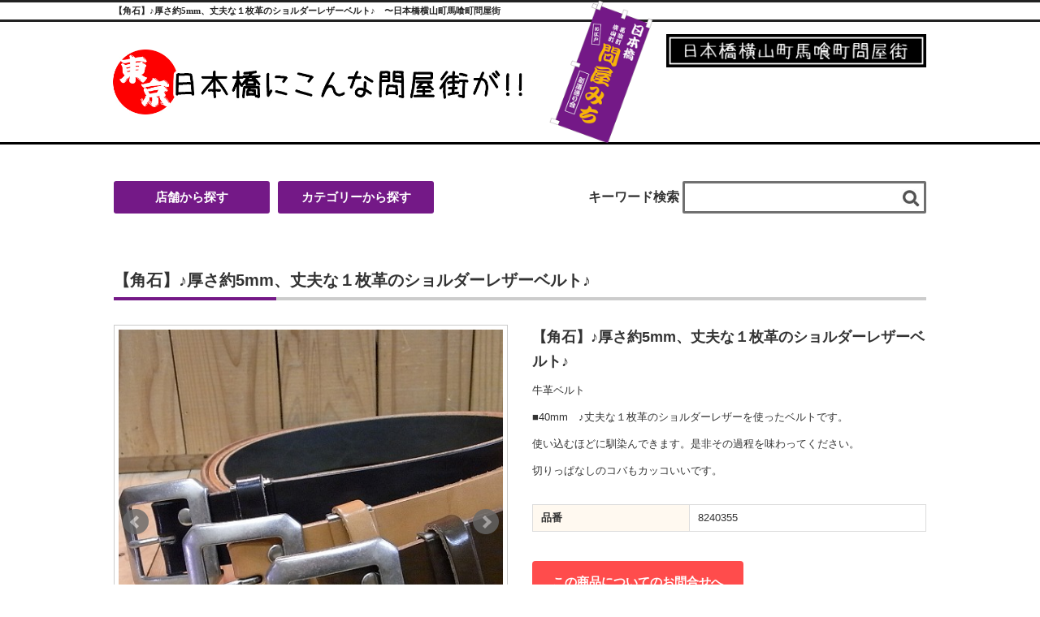

--- FILE ---
content_type: text/html; charset=UTF-8
request_url: https://tokyo-tonyagai.com/product/441
body_size: 11906
content:
<!DOCTYPE html>
<html lang="ja">
<head prefix="og: https://ogp.me/ns# fb: https://ogp.me/ns/fb# article: https://ogp.me/ns/article#">
<meta charset="utf-8">
<meta http-equiv="X-UA-Compatible" content="IE=edge,chrome=1">
<meta name="viewport" content="width=device-width, initial-scale=1">
<meta name="Auther" content="日本橋横山町馬喰町問屋街">
<meta name="Copyright" content="Copyright &copy; 2016 日本橋横山町馬喰町問屋街. All Rights Reserved." />
<meta name="robots" content="index,follow">

<meta name="keywords" content="">

<meta property="og:title" content="日本橋横山町馬喰町問屋街"/>
<meta property="og:type" content="website" />
<meta property="og:url" content="https://tokyo-tonyagai.com/" />
<!-- <meta property="og:image" content=".png" /> -->
<meta property="og:site_name" content="日本橋横山町馬喰町問屋街" />
<meta property="og:description" content="日本橋横山町馬喰町問屋街は、日本最大の現金問屋街です。あなたの探している信頼できる店と品物が、この問屋街には集まっています。" />

	<title>【角石】♪厚さ約5mm、丈夫な１枚革のショルダーレザーベルト♪ | 日本橋横山町馬喰町問屋街</title>
		<meta name="description" content="牛革ベルト
■40mm　♪丈夫な１枚革のショルダーレザーを使ったベルトです。
使い込むほどに馴染んできます。是非その過程を味わってください。
切りっぱなしのコバもカッコいいです。

｜日本最大の現金卸問屋街「日本橋横山町馬喰町問屋街」">


<!-- All in One SEO Pack 2.3.9.2 by Michael Torbert of Semper Fi Web Design[887,938] -->
<link rel="canonical" href="https://tokyo-tonyagai.com/product/441" />
<!-- /all in one seo pack -->
<link rel='dns-prefetch' href='//s.w.org' />
<link rel="alternate" type="application/rss+xml" title="日本橋横山町馬喰町問屋街 &raquo; 【角石】♪厚さ約5mm、丈夫な１枚革のショルダーレザーベルト♪ のコメントのフィード" href="https://tokyo-tonyagai.com/product/441/feed" />
		<script type="text/javascript">
			window._wpemojiSettings = {"baseUrl":"https:\/\/s.w.org\/images\/core\/emoji\/11\/72x72\/","ext":".png","svgUrl":"https:\/\/s.w.org\/images\/core\/emoji\/11\/svg\/","svgExt":".svg","source":{"concatemoji":"https:\/\/tokyo-tonyagai.com\/wp-includes\/js\/wp-emoji-release.min.js?ver=4.9.26"}};
			!function(e,a,t){var n,r,o,i=a.createElement("canvas"),p=i.getContext&&i.getContext("2d");function s(e,t){var a=String.fromCharCode;p.clearRect(0,0,i.width,i.height),p.fillText(a.apply(this,e),0,0);e=i.toDataURL();return p.clearRect(0,0,i.width,i.height),p.fillText(a.apply(this,t),0,0),e===i.toDataURL()}function c(e){var t=a.createElement("script");t.src=e,t.defer=t.type="text/javascript",a.getElementsByTagName("head")[0].appendChild(t)}for(o=Array("flag","emoji"),t.supports={everything:!0,everythingExceptFlag:!0},r=0;r<o.length;r++)t.supports[o[r]]=function(e){if(!p||!p.fillText)return!1;switch(p.textBaseline="top",p.font="600 32px Arial",e){case"flag":return s([55356,56826,55356,56819],[55356,56826,8203,55356,56819])?!1:!s([55356,57332,56128,56423,56128,56418,56128,56421,56128,56430,56128,56423,56128,56447],[55356,57332,8203,56128,56423,8203,56128,56418,8203,56128,56421,8203,56128,56430,8203,56128,56423,8203,56128,56447]);case"emoji":return!s([55358,56760,9792,65039],[55358,56760,8203,9792,65039])}return!1}(o[r]),t.supports.everything=t.supports.everything&&t.supports[o[r]],"flag"!==o[r]&&(t.supports.everythingExceptFlag=t.supports.everythingExceptFlag&&t.supports[o[r]]);t.supports.everythingExceptFlag=t.supports.everythingExceptFlag&&!t.supports.flag,t.DOMReady=!1,t.readyCallback=function(){t.DOMReady=!0},t.supports.everything||(n=function(){t.readyCallback()},a.addEventListener?(a.addEventListener("DOMContentLoaded",n,!1),e.addEventListener("load",n,!1)):(e.attachEvent("onload",n),a.attachEvent("onreadystatechange",function(){"complete"===a.readyState&&t.readyCallback()})),(n=t.source||{}).concatemoji?c(n.concatemoji):n.wpemoji&&n.twemoji&&(c(n.twemoji),c(n.wpemoji)))}(window,document,window._wpemojiSettings);
		</script>
		<style type="text/css">
img.wp-smiley,
img.emoji {
	display: inline !important;
	border: none !important;
	box-shadow: none !important;
	height: 1em !important;
	width: 1em !important;
	margin: 0 .07em !important;
	vertical-align: -0.1em !important;
	background: none !important;
	padding: 0 !important;
}
</style>
<link rel='stylesheet' id='contact-form-7-css'  href='https://tokyo-tonyagai.com/wp-content/plugins/contact-form-7/includes/css/styles.css?ver=5.1.4' type='text/css' media='all' />
<script type='text/javascript' src='https://tokyo-tonyagai.com/wp-includes/js/jquery/jquery.js?ver=1.12.4'></script>
<script type='text/javascript' src='https://tokyo-tonyagai.com/wp-includes/js/jquery/jquery-migrate.min.js?ver=1.4.1'></script>
<link rel='https://api.w.org/' href='https://tokyo-tonyagai.com/wp-json/' />
<link rel="EditURI" type="application/rsd+xml" title="RSD" href="https://tokyo-tonyagai.com/xmlrpc.php?rsd" />
<link rel="wlwmanifest" type="application/wlwmanifest+xml" href="https://tokyo-tonyagai.com/wp-includes/wlwmanifest.xml" /> 
<link rel='prev' title='【角石】牛革★ベルト■40mm　♪センターにハトメ、両端にカシメを打ったカッコいいベルト。' href='https://tokyo-tonyagai.com/product/436' />
<link rel='next' title='【角石】牛革★ベルト　◆40mm　♪ＵＳＥＤ加工した帯にレプリカのコインコンチョをを13個打ったベルト' href='https://tokyo-tonyagai.com/product/446' />
<meta name="generator" content="WordPress 4.9.26" />
<link rel='shortlink' href='https://tokyo-tonyagai.com/?p=441' />
<link rel="alternate" type="application/json+oembed" href="https://tokyo-tonyagai.com/wp-json/oembed/1.0/embed?url=https%3A%2F%2Ftokyo-tonyagai.com%2Fproduct%2F441" />
<link rel="alternate" type="text/xml+oembed" href="https://tokyo-tonyagai.com/wp-json/oembed/1.0/embed?url=https%3A%2F%2Ftokyo-tonyagai.com%2Fproduct%2F441&#038;format=xml" />
		<style type="text/css">.recentcomments a{display:inline !important;padding:0 !important;margin:0 !important;}</style>
		
<link rel="shortcut icon" href="https://tokyo-tonyagai.com/wp-content/themes/tonyagai/favicon.ico">
<link rel="stylesheet" href="https://maxcdn.bootstrapcdn.com/font-awesome/4.4.0/css/font-awesome.min.css">
<link rel="stylesheet" href="https://tokyo-tonyagai.com/wp-content/themes/tonyagai/css/normalize-min.css">
<link rel="stylesheet" href="https://tokyo-tonyagai.com/wp-content/themes/tonyagai/css/bootstrap.min.css">
<!-- <link rel="stylesheet" href="css/bootstrap-theme.min.css"> -->
<link rel="stylesheet" href="https://tokyo-tonyagai.com/wp-content/themes/tonyagai/css/main.css">
<link rel="stylesheet" href="https://tokyo-tonyagai.com/wp-content/themes/tonyagai/css/single.css">



<!--[if lt IE 9]>
<script src="//cdn.jsdelivr.net/html5shiv/3.7.2/html5shiv.min.js"></script>
<script src="//cdnjs.cloudflare.com/ajax/libs/respond.js/1.4.2/respond.min.js"></script>
<![endif]-->

<script src="https://use.fontawesome.com/7ff8d3a9ae.js"></script>
<script src="//ajax.googleapis.com/ajax/libs/jquery/1.11.3/jquery.min.js"></script>
<script>window.jQuery || document.write('<script src="https://tokyo-tonyagai.com/wp-content/themes/tonyagai/js/vendor/jquery-1.11.3.min.js"><\/script>')</script>
<script src="https://tokyo-tonyagai.com/wp-content/themes/tonyagai/js/vendor/bootstrap.min.js"></script>

<script type="text/javascript" src="https://tokyo-tonyagai.com/wp-content/themes/tonyagai/js/infiniteslide-master/infiniteslide.js"></script>
<script type="text/javascript" src="https://tokyo-tonyagai.com/wp-content/themes/tonyagai/js/infiniteslide-master/jquery.pause.min.js"></script>

<!-- Global site tag (gtag.js) - Google Analytics -->
<script async src="https://www.googletagmanager.com/gtag/js?id=UA-57648429-20"></script>
<script>
  window.dataLayer = window.dataLayer || [];
  function gtag(){dataLayer.push(arguments);}
  gtag('js', new Date());

  gtag('config', 'UA-57648429-20');
</script>
<meta name="google-site-verification" content="_cP1Xln62zXysbrZNKRXlvVAmc8zRMd2B28q6zl5IBM" />

<!-- bxSlider Javascript file -->
<script src="https://tokyo-tonyagai.com/wp-content/themes/tonyagai/js/bxslider/jquery.bxslider.min.js"></script>
<!-- bxSlider CSS file -->
<link href="https://tokyo-tonyagai.com/wp-content/themes/tonyagai/js/bxslider/jquery.bxslider.css" rel="stylesheet" />
</head>

<body>
<!-- body枠 -->
<!-- ヘッダ -->
<header>
<div id="top_line">
  <div class="container">
    <h1 class="headline">【角石】♪厚さ約5mm、丈夫な１枚革のショルダーレザーベルト♪　〜日本橋横山町馬喰町問屋街</h1>
  </div><!--container-->
</div><!--top_line-->
<div class="container headerback">
<div class="row">
 <div class="col-xs-12">
   <div class="row">
   <div class="col-xs-8 col-md-12 pull-right">
     <p class="text-right h_img"><img src="https://tokyo-tonyagai.com/wp-content/themes/tonyagai/img/top2.jpg" alt="日本橋横山町馬喰問屋街" class="sublogo"></p>
   </div>
    <div class="col-xs-12">
      <!--ロゴ-->
      <div class="logo"><a href="https://tokyo-tonyagai.com/">
        <img class="visible-md" src="https://tokyo-tonyagai.com/wp-content/themes/tonyagai/img/pc-logo.jpg">
        <img class="hidden-md sp-mainlogo" src="https://tokyo-tonyagai.com/wp-content/themes/tonyagai/img/smartp-logo.png">
      </a></div>
      <!--/ロゴ-->
    </div>
   </div>
 </div>
 <!-- /ロゴとヘッダ背景 -->
</div>
<div class="headnoren visible-md visible-lg"><img src="https://tokyo-tonyagai.com/wp-content/themes/tonyagai/img/nobori-small2.png" alt="日本橋横山町馬喰問屋街「問屋みち」"></div>
</div>
</header>
<!-- /ヘッダ -->




<script>
$(function(){
	$(".t_btn_shop").click(function(event) {
		$(".d_cate").hide();
		$("#drop").fadeIn("fast");
		$(".d_shop").show();
		return false;
	});
	$(".t_btn_cate").click(function(event) {
		$(".d_shop").hide();
		$("#drop").fadeIn("fast");
		$(".d_cate").show();
		return false;
	});
});
</script>
<div class="container search-unit">
<div class="row">
	<div class="col-sm-12 col-md-6 col-md-push-6 search_area">
		<p class="l_text visible-sm visible-xs">キーワード検索</p>
		<form method="get" id="t_search" class="clearfix" action="https://tokyo-tonyagai.com/" >
			<input name="s" class="t_text" type="text">
			<input type="image" class="t_submit" src="https://tokyo-tonyagai.com/wp-content/themes/tonyagai/img/search3.jpg">
		</form>
		<p class="l_text visible-md">キーワード検索</p>
	</div>
	<div class="col-sm-12 col-md-6 col-md-pull-6 t_btn_area">
		<a class="t_btn t_btn_shop">店舗から探す</a>
		<a class="t_btn t_btn_cate">カテゴリーから探す</a>
	</div>
</div><!-- //row -->
<div id="drop">
	<div class="d_shop">
		<div class="clearfix">
			<div class="col-xs-12 col-sm-3 col-md-3 s_title_box">
				<p class="s_title">店舗から探す</p>
			</div>
		</div>
		<div class="clearfix">
				<div class="col-xs-6 col-sm-3 col-md-2 s_shop">
	        <a href="https://tokyo-tonyagai.com/product/category/%e6%9c%aa%e5%88%86%e9%a1%9e">未分類</a>
	     </div>
				<div class="col-xs-6 col-sm-3 col-md-2 s_shop">
	        <a href="https://tokyo-tonyagai.com/product/category/imageonly">画像のみ商品</a>
	     </div>
				<div class="col-xs-6 col-sm-3 col-md-2 s_shop">
	        <a href="https://tokyo-tonyagai.com/product/category/kakuishi">角石</a>
	     </div>
				<div class="col-xs-6 col-sm-3 col-md-2 s_shop">
	        <a href="https://tokyo-tonyagai.com/product/category/blueice">BLUE ICE</a>
	     </div>
				<div class="col-xs-6 col-sm-3 col-md-2 s_shop">
	        <a href="https://tokyo-tonyagai.com/product/category/everblooming">エバーブルーミング</a>
	     </div>
				<div class="col-xs-6 col-sm-3 col-md-2 s_shop">
	        <a href="https://tokyo-tonyagai.com/product/category/justyle">ジェーユースタイル</a>
	     </div>
				<div class="col-xs-6 col-sm-3 col-md-2 s_shop">
	        <a href="https://tokyo-tonyagai.com/product/category/masaoka">正岡商事</a>
	     </div>
				<div class="col-xs-6 col-sm-3 col-md-2 s_shop">
	        <a href="https://tokyo-tonyagai.com/product/category/orchid">Orchid</a>
	     </div>
				<div class="col-xs-6 col-sm-3 col-md-2 s_shop">
	        <a href="https://tokyo-tonyagai.com/product/category/sheson">Sheson シーズン</a>
	     </div>
				<div class="col-xs-6 col-sm-3 col-md-2 s_shop">
	        <a href="https://tokyo-tonyagai.com/product/category/rishell">Rishell リシェル</a>
	     </div>
				<div class="col-xs-6 col-sm-3 col-md-2 s_shop">
	        <a href="https://tokyo-tonyagai.com/product/category/%e3%82%a8%e3%82%a4%e3%83%86%e3%82%a4%e3%83%95%e3%82%a2%e3%83%bc%e3%83%a0">エイテイフアーム</a>
	     </div>
				<div class="col-xs-6 col-sm-3 col-md-2 s_shop">
	        <a href="https://tokyo-tonyagai.com/product/category/%e6%96%b0%e6%9d%b1%e5%ae%9f%e6%a5%ad">新東実業</a>
	     </div>
				<div class="col-xs-6 col-sm-3 col-md-2 s_shop">
	        <a href="https://tokyo-tonyagai.com/product/category/%e4%b8%b8%e7%94%b0%e7%94%a3%e6%a5%ad">丸田産業</a>
	     </div>
				<div class="col-xs-6 col-sm-3 col-md-2 s_shop">
	        <a href="https://tokyo-tonyagai.com/product/category/%e3%82%a2%e3%82%a4%e3%82%ab%e3%83%af">アイカワ</a>
	     </div>
				<div class="col-xs-6 col-sm-3 col-md-2 s_shop">
	        <a href="https://tokyo-tonyagai.com/product/category/%e3%83%a9%e3%83%bb%e3%82%ab%e3%83%bc%e3%82%b8%e3%83%a5">ラ・カージュ</a>
	     </div>
				<div class="col-xs-6 col-sm-3 col-md-2 s_shop">
	        <a href="https://tokyo-tonyagai.com/product/category/%e9%9d%92%e6%9f%b3">青柳</a>
	     </div>
				<div class="col-xs-6 col-sm-3 col-md-2 s_shop">
	        <a href="https://tokyo-tonyagai.com/product/category/%e5%b0%8f%e6%b2%a2%e7%b9%81%e8%94%b5%e5%95%86%e5%ba%97">小沢繁蔵商店</a>
	     </div>
				<div class="col-xs-6 col-sm-3 col-md-2 s_shop">
	        <a href="https://tokyo-tonyagai.com/product/category/%e3%83%9e%e3%82%b9%e3%82%bf%e3%83%bc">マスター</a>
	     </div>
				<div class="col-xs-6 col-sm-3 col-md-2 s_shop">
	        <a href="https://tokyo-tonyagai.com/product/category/%e3%83%80%e3%82%a4%e3%83%92%e3%83%ad%e3%83%90%e3%83%83%e3%82%b0">ダイヒロバッグ</a>
	     </div>
				<div class="col-xs-6 col-sm-3 col-md-2 s_shop">
	        <a href="https://tokyo-tonyagai.com/product/category/%ef%bd%94%ef%bd%8f%ef%bd%8b%ef%bd%99%ef%bd%8f%e3%80%80%ef%bd%94%ef%bd%92%ef%bd%89%ef%bd%90">ｔｏｋｙｏ　ｔｒｉｐ</a>
	     </div>
				<div class="col-xs-6 col-sm-3 col-md-2 s_shop">
	        <a href="https://tokyo-tonyagai.com/product/category/%e5%b0%8f%e6%9e%97%e5%95%86%e5%ba%97">小林商店</a>
	     </div>
				<div class="col-xs-6 col-sm-3 col-md-2 s_shop">
	        <a href="https://tokyo-tonyagai.com/product/category/%e5%b2%a1%e6%bd%ae">岡潮</a>
	     </div>
				<div class="col-xs-6 col-sm-3 col-md-2 s_shop">
	        <a href="https://tokyo-tonyagai.com/product/category/%e6%96%b0%e9%ae%ae%e3%83%95%e3%83%bc%e3%82%ba">新鮮フーズ</a>
	     </div>
				<div class="col-xs-6 col-sm-3 col-md-2 s_shop">
	        <a href="https://tokyo-tonyagai.com/product/category/%e4%b8%89%e6%a0%84%e9%9b%bb%e6%a9%9f">三栄電機</a>
	     </div>
				<div class="col-xs-6 col-sm-3 col-md-2 s_shop">
	        <a href="https://tokyo-tonyagai.com/product/category/%e3%83%8f%e3%83%83%e3%83%88%e3%82%a2%e3%82%aa%e3%82%ad">ハットアオキ</a>
	     </div>
				<div class="col-xs-6 col-sm-3 col-md-2 s_shop">
	        <a href="https://tokyo-tonyagai.com/product/category/%e6%a0%aa%e5%bc%8f%e4%bc%9a%e7%a4%be%e3%81%af%e3%81%97%e3%82%84">株式会社はしや</a>
	     </div>
				<div class="col-xs-6 col-sm-3 col-md-2 s_shop">
	        <a href="https://tokyo-tonyagai.com/product/category/%e4%b8%89%e6%a0%84%e5%9b%bd%e9%9a%9b">三栄国際</a>
	     </div>
				<div class="col-xs-6 col-sm-3 col-md-2 s_shop">
	        <a href="https://tokyo-tonyagai.com/product/category/%e3%82%a4%e3%83%81%e3%82%aa%e3%82%af">イチオク</a>
	     </div>
				<div class="col-xs-6 col-sm-3 col-md-2 s_shop">
	        <a href="https://tokyo-tonyagai.com/product/category/%e3%83%a1%e3%83%ab%e3%83%98%e3%83%b3">メルヘン</a>
	     </div>
				<div class="col-xs-6 col-sm-3 col-md-2 s_shop">
	        <a href="https://tokyo-tonyagai.com/product/category/%e6%97%a5%e6%9d%b1%e3%82%bf%e3%82%aa%e3%83%ab">日東タオル</a>
	     </div>
				<div class="col-xs-6 col-sm-3 col-md-2 s_shop">
	        <a href="https://tokyo-tonyagai.com/product/category/%e5%8f%a4%e6%a9%8b%e5%95%86%e5%ba%97">古橋商店</a>
	     </div>
				<div class="col-xs-6 col-sm-3 col-md-2 s_shop">
	        <a href="https://tokyo-tonyagai.com/product/category/%e3%83%ac%e3%82%aa%e3%83%9e%e3%83%aa%e3%83%bc%e3%83%8a">レオマリーナ</a>
	     </div>
				<div class="col-xs-6 col-sm-3 col-md-2 s_shop">
	        <a href="https://tokyo-tonyagai.com/product/category/%e3%83%8f%e3%83%9e%e3%83%8f%e3%82%a6%e3%82%b9">ハマハウス</a>
	     </div>
				<div class="col-xs-6 col-sm-3 col-md-2 s_shop">
	        <a href="https://tokyo-tonyagai.com/product/category/%e4%b8%89%e5%ae%8f%e5%a0%82">三宏堂</a>
	     </div>
				<div class="col-xs-6 col-sm-3 col-md-2 s_shop">
	        <a href="https://tokyo-tonyagai.com/product/category/%e4%b8%89%e6%81%b5">三恵</a>
	     </div>
				<div class="col-xs-6 col-sm-3 col-md-2 s_shop">
	        <a href="https://tokyo-tonyagai.com/product/category/%e3%81%a4%e3%82%8b%e3%82%84">つるや</a>
	     </div>
				<div class="col-xs-6 col-sm-3 col-md-2 s_shop">
	        <a href="https://tokyo-tonyagai.com/product/category/%ef%bd%b2%ef%be%81%ef%bd%b5%ef%bd%b8world-bazaar">ｲﾁｵｸWORLD BAZAAR</a>
	     </div>
				<div class="col-xs-6 col-sm-3 col-md-2 s_shop">
	        <a href="https://tokyo-tonyagai.com/product/category/%e6%b1%a0%e7%94%b0%e5%b8%bd%e5%ad%90">池田帽子</a>
	     </div>
				<div class="col-xs-6 col-sm-3 col-md-2 s_shop">
	        <a href="https://tokyo-tonyagai.com/product/category/%ef%bd%84%ef%bd%92%ef%bd%85%ef%bd%81%ef%bd%8d">ＤＲＥＡＭ</a>
	     </div>
				<div class="col-xs-6 col-sm-3 col-md-2 s_shop">
	        <a href="https://tokyo-tonyagai.com/product/category/%e3%83%a2%e3%83%88%e3%83%9f%e3%83%a4">モトミヤ</a>
	     </div>
				<div class="col-xs-6 col-sm-3 col-md-2 s_shop">
	        <a href="https://tokyo-tonyagai.com/product/category/%e3%83%90%e3%83%b3%e3%83%96%e3%83%bc%ef%bc%92">バンブー２</a>
	     </div>
				<div class="col-xs-6 col-sm-3 col-md-2 s_shop">
	        <a href="https://tokyo-tonyagai.com/product/category/%e6%a0%b9%e6%9d%a5">根来</a>
	     </div>
				<div class="col-xs-6 col-sm-3 col-md-2 s_shop">
	        <a href="https://tokyo-tonyagai.com/product/category/%e3%82%ad%e3%82%af%e3%83%81">キクチ</a>
	     </div>
				<div class="col-xs-6 col-sm-3 col-md-2 s_shop">
	        <a href="https://tokyo-tonyagai.com/product/category/%ef%bd%8d%ef%bc%86%ef%bd%93">Ｍ＆Ｓ</a>
	     </div>
				<div class="col-xs-6 col-sm-3 col-md-2 s_shop">
	        <a href="https://tokyo-tonyagai.com/product/category/%e3%83%a2%e3%83%bc%e3%83%89%e9%83%bd%e7%be%bd">モード都羽</a>
	     </div>
				<div class="col-xs-6 col-sm-3 col-md-2 s_shop">
	        <a href="https://tokyo-tonyagai.com/product/category/%e3%82%aa%e3%83%bc%e3%82%b0%e3%83%bc">オーグー</a>
	     </div>
				<div class="col-xs-6 col-sm-3 col-md-2 s_shop">
	        <a href="https://tokyo-tonyagai.com/product/category/%ef%bd%92%e4%bc%81%e7%94%bb">Ｒ企画</a>
	     </div>
				<div class="col-xs-6 col-sm-3 col-md-2 s_shop">
	        <a href="https://tokyo-tonyagai.com/product/category/%e9%87%8e%e5%b3%b6%e3%82%bf%e3%82%aa%e3%83%ab">野島タオル</a>
	     </div>
				<div class="col-xs-6 col-sm-3 col-md-2 s_shop">
	        <a href="https://tokyo-tonyagai.com/product/category/%e3%82%bd%e3%83%af%e3%83%89%e3%83%ac%e3%82%a2%e3%82%ad%e3%82%b3">ソワドレアキコ</a>
	     </div>
				<div class="col-xs-6 col-sm-3 col-md-2 s_shop">
	        <a href="https://tokyo-tonyagai.com/product/category/jatt55">JATT55</a>
	     </div>
				<div class="col-xs-6 col-sm-3 col-md-2 s_shop">
	        <a href="https://tokyo-tonyagai.com/product/category/%e3%83%a4%e3%83%9e%e3%83%84%e3%83%8d%e5%95%86%e5%ba%97">ヤマツネ商店</a>
	     </div>
				<div class="col-xs-6 col-sm-3 col-md-2 s_shop">
	        <a href="https://tokyo-tonyagai.com/product/category/%e4%b8%80%e5%b9%b3%e5%a0%82">一平堂</a>
	     </div>
				<div class="col-xs-6 col-sm-3 col-md-2 s_shop">
	        <a href="https://tokyo-tonyagai.com/product/category/%e3%82%bb%e3%83%96%e3%83%b3%e3%80%80">セブン　</a>
	     </div>
				<div class="col-xs-6 col-sm-3 col-md-2 s_shop">
	        <a href="https://tokyo-tonyagai.com/product/category/%ef%bd%8e%ef%bd%8f%ef%bd%81">ＮＯＡ</a>
	     </div>
				<div class="col-xs-6 col-sm-3 col-md-2 s_shop">
	        <a href="https://tokyo-tonyagai.com/product/category/ggbg">Gg&amp;Bg</a>
	     </div>
				<div class="col-xs-6 col-sm-3 col-md-2 s_shop">
	        <a href="https://tokyo-tonyagai.com/product/category/idadi">idadi</a>
	     </div>
				<div class="col-xs-6 col-sm-3 col-md-2 s_shop">
	        <a href="https://tokyo-tonyagai.com/product/category/%e3%82%b5%e3%82%ab%e3%82%bc%e3%83%b3">サカゼン</a>
	     </div>
				<div class="col-xs-6 col-sm-3 col-md-2 s_shop">
	        <a href="https://tokyo-tonyagai.com/product/category/%e3%82%b9%e3%83%aa%e3%83%bc%e3%83%8a%e3%82%a4%e3%83%b3%e5%95%86%e4%ba%8b">スリーナイン商事</a>
	     </div>
				<div class="col-xs-6 col-sm-3 col-md-2 s_shop">
	        <a href="https://tokyo-tonyagai.com/product/category/%e3%82%a8%e3%83%88%e3%83%af%e3%83%bc%e3%83%ab%e6%b5%b7%e6%b8%a1">エトワール海渡</a>
	     </div>
				<div class="col-xs-6 col-sm-3 col-md-2 s_shop">
	        <a href="https://tokyo-tonyagai.com/product/category/%e3%83%9e%e3%82%b9%e3%83%80%e5%a2%97">マスダ増</a>
	     </div>
				<div class="col-xs-6 col-sm-3 col-md-2 s_shop">
	        <a href="https://tokyo-tonyagai.com/product/category/%e3%83%9e%e3%83%bc%e3%82%af%e3%83%a2%e3%83%aa%e3%82%b7%e3%83%9e">マークモリシマ</a>
	     </div>
				<div class="col-xs-6 col-sm-3 col-md-2 s_shop">
	        <a href="https://tokyo-tonyagai.com/product/category/%e4%b8%ad%e6%85%b6">中慶</a>
	     </div>
				<div class="col-xs-6 col-sm-3 col-md-2 s_shop">
	        <a href="https://tokyo-tonyagai.com/product/category/%e6%9d%b1%e4%ba%ac%e3%82%bf%e3%82%aa%e3%83%ab">東京タオル</a>
	     </div>
				<div class="col-xs-6 col-sm-3 col-md-2 s_shop">
	        <a href="https://tokyo-tonyagai.com/product/category/%e3%82%b5%e3%83%b3%e3%83%88%e3%83%a9%e3%82%a4%e3%82%ba-%e3%83%9e%e3%83%95%e3%82%a3%e3%83%b3">サントライズ マフィン</a>
	     </div>
				<div class="col-xs-6 col-sm-3 col-md-2 s_shop">
	        <a href="https://tokyo-tonyagai.com/product/category/bam-boo">Bam Boo</a>
	     </div>
				<div class="col-xs-6 col-sm-3 col-md-2 s_shop">
	        <a href="https://tokyo-tonyagai.com/product/category/%e5%a4%a7%e5%b6%8b%e5%b1%8b%e6%9c%ac%e5%ba%97">大嶋屋本店</a>
	     </div>
				<div class="col-xs-6 col-sm-3 col-md-2 s_shop">
	        <a href="https://tokyo-tonyagai.com/product/category/%ef%bd%83%ef%bd%85%ef%bd%8c%ef%bd%85%ef%bd%81%ef%bd%8e%ef%bd%85">ＣｅｌｅＡｎｅ</a>
	     </div>
				<div class="col-xs-6 col-sm-3 col-md-2 s_shop">
	        <a href="https://tokyo-tonyagai.com/product/category/%e4%b8%b9%e6%b3%a2%e5%b1%8b">丹波屋</a>
	     </div>
				<div class="col-xs-6 col-sm-3 col-md-2 s_shop">
	        <a href="https://tokyo-tonyagai.com/product/category/%e3%82%b3%e3%82%b8%e3%83%9e%e3%82%a2%e3%82%af%e3%82%bb%e3%82%b5%e3%83%aa%e3%83%bc">コジマアクセサリー</a>
	     </div>
				<div class="col-xs-6 col-sm-3 col-md-2 s_shop">
	        <a href="https://tokyo-tonyagai.com/product/category/%e3%83%9f%e3%83%ac%e3%83%bc%e3%83%ab">ミレール</a>
	     </div>
				<div class="col-xs-6 col-sm-3 col-md-2 s_shop">
	        <a href="https://tokyo-tonyagai.com/product/category/%e6%ad%a3%e6%9c%a8%e5%b1%8b">正木屋</a>
	     </div>
				<div class="col-xs-6 col-sm-3 col-md-2 s_shop">
	        <a href="https://tokyo-tonyagai.com/product/category/aura">AURA</a>
	     </div>
				<div class="col-xs-6 col-sm-3 col-md-2 s_shop">
	        <a href="https://tokyo-tonyagai.com/product/category/rio">RIO</a>
	     </div>
				<div class="col-xs-6 col-sm-3 col-md-2 s_shop">
	        <a href="https://tokyo-tonyagai.com/product/category/%e3%82%af%e3%83%a9%e3%83%83%e3%82%af%e3%83%a6%e3%83%8b%e3%83%83%e3%83%88">クラックユニット</a>
	     </div>
				<div class="col-xs-6 col-sm-3 col-md-2 s_shop">
	        <a href="https://tokyo-tonyagai.com/product/category/%e3%82%bf%e3%82%b1%e3%83%a0%e3%83%a9">タケムラ</a>
	     </div>
				<div class="col-xs-6 col-sm-3 col-md-2 s_shop">
	        <a href="https://tokyo-tonyagai.com/product/category/%ef%bd%83%ef%bd%8e%ef%bd%81">ＣＮＡ</a>
	     </div>
				<div class="col-xs-6 col-sm-3 col-md-2 s_shop">
	        <a href="https://tokyo-tonyagai.com/product/category/asile">asile</a>
	     </div>
				<div class="col-xs-6 col-sm-3 col-md-2 s_shop">
	        <a href="https://tokyo-tonyagai.com/product/category/%e3%83%95%e3%82%a3%e3%83%a9%e3%83%8e%e8%b2%bf%e6%98%93">フィラノ貿易</a>
	     </div>
				<div class="col-xs-6 col-sm-3 col-md-2 s_shop">
	        <a href="https://tokyo-tonyagai.com/product/category/%ef%bd%86%ef%bd%8c%ef%bd%89%ef%bd%83%ef%bd%8b%ef%bd%81">ｆｌｉｃｋａ</a>
	     </div>
				<div class="col-xs-6 col-sm-3 col-md-2 s_shop">
	        <a href="https://tokyo-tonyagai.com/product/category/%e3%83%95%e3%82%af%e3%83%a2%e3%83%88">フクモト</a>
	     </div>
				<div class="col-xs-6 col-sm-3 col-md-2 s_shop">
	        <a href="https://tokyo-tonyagai.com/product/category/%e3%81%be%e3%82%8b%e3%81%bb%e5%95%86%e5%ba%97">まるほ商店</a>
	     </div>
				<div class="col-xs-6 col-sm-3 col-md-2 s_shop">
	        <a href="https://tokyo-tonyagai.com/product/category/%e3%82%b3%e3%83%87%e3%82%a3%e3%82%b3">コディコ</a>
	     </div>
				<div class="col-xs-6 col-sm-3 col-md-2 s_shop">
	        <a href="https://tokyo-tonyagai.com/product/category/rush">RUSH</a>
	     </div>
				<div class="col-xs-6 col-sm-3 col-md-2 s_shop">
	        <a href="https://tokyo-tonyagai.com/product/category/%e6%a0%97%e7%94%b0%e7%b4%99%e5%ba%97">栗田紙店</a>
	     </div>
				<div class="col-xs-6 col-sm-3 col-md-2 s_shop">
	        <a href="https://tokyo-tonyagai.com/product/category/%e7%a5%9e%e7%94%b0%e5%95%86%e4%ba%8b">神田商事</a>
	     </div>
				<div class="col-xs-6 col-sm-3 col-md-2 s_shop">
	        <a href="https://tokyo-tonyagai.com/product/category/%e8%b2%b4%e6%9e%97">貴林</a>
	     </div>
				<div class="col-xs-6 col-sm-3 col-md-2 s_shop">
	        <a href="https://tokyo-tonyagai.com/product/category/%e3%83%91%e3%83%bc%e3%83%a0%e3%82%b9%e3%82%b8%e3%83%a3%e3%83%91%e3%83%b3">パームスジャパン</a>
	     </div>
				<div class="col-xs-6 col-sm-3 col-md-2 s_shop">
	        <a href="https://tokyo-tonyagai.com/product/category/%e3%82%b0%e3%83%ac%e3%83%bc%e3%83%88%e3%83%a0%e3%83%bc%e3%83%96">グレートムーブ</a>
	     </div>
				<div class="col-xs-6 col-sm-3 col-md-2 s_shop">
	        <a href="https://tokyo-tonyagai.com/product/category/%e6%ad%a6%e7%94%b0%e3%83%a1%e3%82%ac%e3%83%8d">武田メガネ</a>
	     </div>
				<div class="col-xs-6 col-sm-3 col-md-2 s_shop">
	        <a href="https://tokyo-tonyagai.com/product/category/%e3%83%ac%e3%82%b6%e3%83%bc%e3%82%b7%e3%83%86%e3%82%a3%e3%82%b8%e3%83%a3%e3%83%91%e3%83%b3">レザーシティジャパン</a>
	     </div>
				<div class="col-xs-6 col-sm-3 col-md-2 s_shop">
	        <a href="https://tokyo-tonyagai.com/product/category/%e3%83%89%e3%83%ab%e3%83%81%e3%82%a7%e3%83%bb%e3%82%a6%e3%83%8e">ドルチェ・ウノ</a>
	     </div>
				<div class="col-xs-6 col-sm-3 col-md-2 s_shop">
	        <a href="https://tokyo-tonyagai.com/product/category/%e4%b8%b8%e4%b8%ad">丸中</a>
	     </div>
				<div class="col-xs-6 col-sm-3 col-md-2 s_shop">
	        <a href="https://tokyo-tonyagai.com/product/category/%e9%ba%97">麗</a>
	     </div>
				<div class="col-xs-6 col-sm-3 col-md-2 s_shop">
	        <a href="https://tokyo-tonyagai.com/product/category/%e5%b9%b3%e5%a1%9a%e5%95%86%e4%ba%8b">平塚商事</a>
	     </div>
				<div class="col-xs-6 col-sm-3 col-md-2 s_shop">
	        <a href="https://tokyo-tonyagai.com/product/category/%e3%83%9e%e3%83%bc%e3%83%93%e3%83%bc">マービー</a>
	     </div>
				<div class="col-xs-6 col-sm-3 col-md-2 s_shop">
	        <a href="https://tokyo-tonyagai.com/product/category/%e3%83%8a%e3%82%ab%e3%82%ad%e3%83%b3">ナカキン</a>
	     </div>
				<div class="col-xs-6 col-sm-3 col-md-2 s_shop">
	        <a href="https://tokyo-tonyagai.com/product/category/%e3%83%aa%e3%83%bc%e3%83%81">リーチ</a>
	     </div>
				<div class="col-xs-6 col-sm-3 col-md-2 s_shop">
	        <a href="https://tokyo-tonyagai.com/product/category/%e3%82%bb%e3%83%96%e3%83%b3%e3%82%a4%e3%83%ac%e3%83%96%e3%83%b3">セブンイレブン</a>
	     </div>
				<div class="col-xs-6 col-sm-3 col-md-2 s_shop">
	        <a href="https://tokyo-tonyagai.com/product/category/%e6%b5%9c%e7%94%b0%e5%95%86%e5%ba%97">浜田商店</a>
	     </div>
				<div class="col-xs-6 col-sm-3 col-md-2 s_shop">
	        <a href="https://tokyo-tonyagai.com/product/category/%e3%83%8a%e3%82%ac%e3%83%84%e3%83%9e">ナガツマ</a>
	     </div>
				<div class="col-xs-6 col-sm-3 col-md-2 s_shop">
	        <a href="https://tokyo-tonyagai.com/product/category/%e3%83%80%e3%82%af%e3%82%b7%e3%83%b3">ダクシン</a>
	     </div>
				<div class="col-xs-6 col-sm-3 col-md-2 s_shop">
	        <a href="https://tokyo-tonyagai.com/product/category/%ef%bd%82%ef%bd%89%ef%bd%8e%ef%bd%84%ef%bd%89">ＢＩＮＤＩ</a>
	     </div>
				<div class="col-xs-6 col-sm-3 col-md-2 s_shop">
	        <a href="https://tokyo-tonyagai.com/product/category/%e9%87%8e%e6%9d%91%e7%9c%bc%e9%8f%a1%e5%ba%97">野村眼鏡店</a>
	     </div>
				<div class="col-xs-6 col-sm-3 col-md-2 s_shop">
	        <a href="https://tokyo-tonyagai.com/product/category/%e4%b8%80%e3%83%8e%e7%b3%b8">一ノ糸</a>
	     </div>
				<div class="col-xs-6 col-sm-3 col-md-2 s_shop">
	        <a href="https://tokyo-tonyagai.com/product/category/%e8%8b%b1%e3%82%a4%e3%83%b3%e3%82%bf%e3%83%bc%e3%83%8a%e3%82%b7%e3%83%a7%e3%83%8a%e3%83%ab">英インターナショナル</a>
	     </div>
				<div class="col-xs-6 col-sm-3 col-md-2 s_shop">
	        <a href="https://tokyo-tonyagai.com/product/category/crescendo">crescendo</a>
	     </div>
				<div class="col-xs-6 col-sm-3 col-md-2 s_shop">
	        <a href="https://tokyo-tonyagai.com/product/category/%e3%82%b5%e3%83%b3%e3%82%ad%e3%83%a7%e3%83%bc%e3%83%8b%e3%83%83%e3%83%88">サンキョーニット</a>
	     </div>
				<div class="col-xs-6 col-sm-3 col-md-2 s_shop">
	        <a href="https://tokyo-tonyagai.com/product/category/%e5%a4%a7%e6%b1%9f%e6%88%b8%e5%95%8f%e5%b1%8b%e7%a5%ad%e3%82%8a">*</a>
	     </div>
				<div class="col-xs-6 col-sm-3 col-md-2 s_shop">
	        <a href="https://tokyo-tonyagai.com/product/category/try">TRY</a>
	     </div>
				<div class="col-xs-6 col-sm-3 col-md-2 s_shop">
	        <a href="https://tokyo-tonyagai.com/product/category/rima">RIMA</a>
	     </div>
				</div>
	</div><!--d_shop-->
	<div class="d_cate">
		<form action="https://tokyo-tonyagai.com" method="get" class="clearfix">
			<input type="hidden" name="s" value="">
			<input type="hidden" name="detail" value="on">
			<div class="clearfix">
				<div class="col-xs-12 col-sm-3 col-md-3 s_title_box">
					<p class="s_title">カテゴリから絞り込む</p>
				</div>
				<div class="col-xs-12 col-sm-3 col-md-2">
					<p class="proc"><label><input type="radio" name="proc" value="1" checked="checked">OR</label>　<label><input type="radio" name="proc" value="2">AND</label></p>
				</div>
			</div>
			<ul class="s_tag clearfix">
		     		        	<li><label> <input type="checkbox" name="goods[]" value="mens"> メンズ</label></li>
		     		        	<li><label> <input type="checkbox" name="goods[]" value="aa2"> レディース</label></li>
		     		        	<li><label> <input type="checkbox" name="goods[]" value="aa3"> キッズ</label></li>
		     		        	<li><label> <input type="checkbox" name="goods[]" value="aa4"> ユニセックス</label></li>
		     		        	<li><label> <input type="checkbox" name="goods[]" value="bb1"> ジャケット・アウター</label></li>
		     		        	<li><label> <input type="checkbox" name="goods[]" value="bb2"> トップス</label></li>
		     		        	<li><label> <input type="checkbox" name="goods[]" value="bb3"> ボトムス</label></li>
		     		        	<li><label> <input type="checkbox" name="goods[]" value="bb4"> 肌着・靴下</label></li>
		     		        	<li><label> <input type="checkbox" name="goods[]" value="bb5"> ワーキング</label></li>
		     		        	<li><label> <input type="checkbox" name="goods[]" value="bb6"> 和装・祭り</label></li>
		     		        	<li><label> <input type="checkbox" name="goods[]" value="cc1"> ベルト・帽子・服飾雑貨</label></li>
		     		        	<li><label> <input type="checkbox" name="goods[]" value="cc2"> バッグ・袋物</label></li>
		     		        	<li><label> <input type="checkbox" name="goods[]" value="cc3"> 財布・小物入れ</label></li>
		     		        	<li><label> <input type="checkbox" name="goods[]" value="cc4"> アクセサリー・貴金属</label></li>
		     		        	<li><label> <input type="checkbox" name="goods[]" value="cc5"> 皮革衣料・皮革小物</label></li>
		     		        	<li><label> <input type="checkbox" name="goods[]" value="cc6"> 装粧品</label></li>
		     		        	<li><label> <input type="checkbox" name="goods[]" value="dd1"> タオル・寝具</label></li>
		     		        	<li><label> <input type="checkbox" name="goods[]" value="dd2"> 手芸</label></li>
		     		        	<li><label> <input type="checkbox" name="goods[]" value="dd3"> 文具・店舗用品</label></li>
		     		        	<li><label> <input type="checkbox" name="goods[]" value="dd4"> 生活雑貨・化粧品</label></li>
		     		        	<li><label> <input type="checkbox" name="goods[]" value="dd5"> メガネ・時計</label></li>
		     		        	<li><label> <input type="checkbox" name="goods[]" value="dd6"> 飲食店</label></li>
		     		        	<li><label> <input type="checkbox" name="goods[]" value="ee1"> フォーマル</label></li>
		     		        	<li><label> <input type="checkbox" name="goods[]" value="ee2"> カジュアル</label></li>
		     		        	<li><label> <input type="checkbox" name="goods[]" value="ee3"> ビジネス</label></li>
		     		        	<li><label> <input type="checkbox" name="goods[]" value="ee4"> スクール</label></li>
		     		        	<li><label> <input type="checkbox" name="goods[]" value="ee5"> レジャー</label></li>
		     		        	<li><label> <input type="checkbox" name="goods[]" value="event-ctg"> イベント</label></li>
		     		        	<li><label> <input type="checkbox" name="goods[]" value="cc7"> ウィッグ・ヘアーアクセサリー</label></li>
		     		     </ul>
		     <div class="clearfix">
		     	<div class="col-xs-6 col-sm-3 col-md-2 pull-right text-right s_submit">
		     		<input type="submit" value="検索" />
		     	</div>
		     </div>
		</form>
	</div><!--d_cate-->
</div><!--drop-->
</div><!-- //container -->



<div id="item-page" class="container">
<div class="row">

<article id="items" class="cf">

<!-- 商品名 -->
<div class="col-sm-12">
	<h2 class="product-name detail_title">【角石】♪厚さ約5mm、丈夫な１枚革のショルダーレザーベルト♪</h2>
</div>
<!-- //商品名 -->

<div class="">
<div class="itemwrap cf">
<!-- 商品画像 -->
<div class="col-sm-6">
<div id="product-img">
<script>
$(window).load(function(){
	$('.bxslider').bxSlider({
		auto:false,
		pagerCustom: '#bx-pager',
	});
});
</script>

<style type="text/css" media="screen">
</style>

	<div class="product-main-img">
		<ul class="bxslider">
			<li><img src="https://tokyo-tonyagai.com/wp-content/uploads/2016/09/8240355-1.jpg" alt="【角石】♪厚さ約5mm、丈夫な１枚革のショルダーレザーベルト♪"></li>
			<li><img src="https://tokyo-tonyagai.com/wp-content/uploads/2016/09/8240355-2.jpg" alt="【角石】♪厚さ約5mm、丈夫な１枚革のショルダーレザーベルト♪"></li>			<li><img src="https://tokyo-tonyagai.com/wp-content/uploads/2016/09/8240355-3.jpg" alt="【角石】♪厚さ約5mm、丈夫な１枚革のショルダーレザーベルト♪"></li>																				</ul>
	</div>
	<div class="product-sub-img clearfix">
		<div id="bx-pager">
			<a data-slide-index="0" href=""><img src="https://tokyo-tonyagai.com/wp-content/uploads/2016/09/8240355-1.jpg"></a>
			<a data-slide-index="1" href=""><img src="https://tokyo-tonyagai.com/wp-content/uploads/2016/09/8240355-2.jpg" alt=""></a>			<a data-slide-index="2" href=""><img src="https://tokyo-tonyagai.com/wp-content/uploads/2016/09/8240355-3.jpg" alt=""></a>																				</div>
	</div>
</div><!-- //product-img -->
</div><!-- //col-sm-5 -->
<!-- //商品画像 -->

<div class="col-sm-6">
	<div class="goods-desc">
		<div class="goods-name">
			【角石】♪厚さ約5mm、丈夫な１枚革のショルダーレザーベルト♪		</div>

		<div class="goods-desc-inner">
			<p>牛革ベルト</p>
<p>■40mm　♪丈夫な１枚革のショルダーレザーを使ったベルトです。</p>
<p>使い込むほどに馴染んできます。是非その過程を味わってください。</p>
<p>切りっぱなしのコバもカッコいいです。</p>
<p><strong></strong></p>
		</div>

		<table class="goodsinfo">
				<tr>
		<th>品番</th>
		<td>
		<div class="goods-sn">
			<span>8240355</span>
		</div>
		</td>
		</tr>
		
		
				</table>


												<p class="contact_btn"><a href="https://tokyo-tonyagai.com/contact/?mail=a_ishizaki@kakuishi.jp&contact_title=【角石】♪厚さ約5mm、丈夫な１枚革のショルダーレザーベルト♪">この商品についてのお問合せへ</a></p>
							</div>
</div>
</div><!-- row -->
</div><!--  -->

<!--ここから取扱店舗情報-->
<div id="c_info" class="col-sm-12">
	<h2 class="detail_title">取扱店舗情報</h2>
	<div class="row">
	<div class="col-sm-5">
		<div class="c_left">
			<table class="shop-info-table">
						<tr>
				<th>屋号・会社名</th>
				<td>
				<span class="user_company">株式会社　角石</span>
				</td>
			</tr>
			
						<tr>
				<th>住所</th>
				<td>
				<span class="user_address">東京都中央区日本橋横山町２番１号</span>
				</td>
			</tr>
			
						<tr>
				<th>TEL</th>
				<td>
				<span class="user_tel"><span>03-3661-9481</span></span>
				</td>
			</tr>
			
						<tr>
				<th>FAX</th>
				<td>
				<span class="user_fax"><span>03-3661-9482</span></span>
				</td>
			</tr>
			
						<tr>
				<th>営業時間</th>
				<td>
				<span class="user_time"><span>9：00～17：00</span></span>
				</td>
			</tr>
			
						<tr>
				<th>定休日</th>
				<td>
				<span class="user_close"><span>土・日曜、祝日</span></span>
				</td>
			</tr>
			
															<tr>
				<th>e-mail</th>
				<td>
				<span class="user_email"><span>a_ishizaki@kakuishi.jp</span></span>
				</td>
			</tr>
						
						<tr>
				<th>URL</th>
				<td>
				<span class="user_url"><a href="http://kakuishi.jp" target="_blank"><span>http://kakuishi.jp</span></a></span>
				</td>
			</tr>
						</table>
		</div><!--c_left-->

	</div>

	<div class="col-sm-7">
		<div class="ggmap2 c_right">
		<iframe src="https://www.google.com/maps/embed?pb=!1m18!1m12!1m3!1d3240.3968087897383!2d139.77914241525903!3d35.69185168019192!2m3!1f0!2f0!3f0!3m2!1i1024!2i768!4f13.1!3m3!1m2!1s0x60188952cdcdae09%3A0x128b62e159dbc8c9!2z77yI5qCq77yJ6KeS55-z!5e0!3m2!1sja!2sjp!4v1474343459474" width="600" height="450" frameborder="0" style="border:0" allowfullscreen></iframe>		</div>
	</div>
	</div><!-- //row -->

</div><!--c_info-->
<!--ここまで取扱店舗情報-->

<!--ここから関連商品-->


<div id="r_list" class="col-sm-12">
    <h2 class="detail_title">取扱商品一覧</h2>
            <ul class="clearfix r_list">
                            <li class="col-xs-6 col-sm-4 col-md-2 r_item">
                <a href="https://tokyo-tonyagai.com/product/4236">
                    <img src="https://tokyo-tonyagai.com/wp-content/uploads/2024/12/79198_3.jpeg" alt="">
                    <p class="p_name">【角石】学生ベルト</p>
                </a>
            </li>
                            <li class="col-xs-6 col-sm-4 col-md-2 r_item">
                <a href="https://tokyo-tonyagai.com/product/4224">
                    <img src="https://tokyo-tonyagai.com/wp-content/uploads/2024/10/3975-top-1.jpg" alt="">
                    <p class="p_name">【角石】牛革ダブルライダースベスト</p>
                </a>
            </li>
                            <li class="col-xs-6 col-sm-4 col-md-2 r_item">
                <a href="https://tokyo-tonyagai.com/product/4219">
                    <img src="https://tokyo-tonyagai.com/wp-content/uploads/2024/10/3976-top-1.jpg" alt="">
                    <p class="p_name">【角石】牛革サイドレースアップコンチョベスト</p>
                </a>
            </li>
                            <li class="col-xs-6 col-sm-4 col-md-2 r_item">
                <a href="https://tokyo-tonyagai.com/product/4213">
                    <img src="https://tokyo-tonyagai.com/wp-content/uploads/2024/10/3915-top-1.jpg" alt="">
                    <p class="p_name">【角石】牛革レザーベスト</p>
                </a>
            </li>
                            <li class="col-xs-6 col-sm-4 col-md-2 r_item">
                <a href="https://tokyo-tonyagai.com/product/4208">
                    <img src="https://tokyo-tonyagai.com/wp-content/uploads/2024/10/4267-top-5.jpg" alt="">
                    <p class="p_name">【角石】バッファローレディースダブルライダースジャケット</p>
                </a>
            </li>
                            <li class="col-xs-6 col-sm-4 col-md-2 r_item">
                <a href="https://tokyo-tonyagai.com/product/4200">
                    <img src="https://tokyo-tonyagai.com/wp-content/uploads/2024/10/4266-top-5.jpg" alt="">
                    <p class="p_name">【角石】バッファローレディーススタンドカラージャケット</p>
                </a>
            </li>
                            <li class="col-xs-6 col-sm-4 col-md-2 r_item">
                <a href="https://tokyo-tonyagai.com/product/4193">
                    <img src="https://tokyo-tonyagai.com/wp-content/uploads/2024/10/4262-top-4.jpg" alt="">
                    <p class="p_name">【角石】バッファローレディースシングルライダースジャケット</p>
                </a>
            </li>
                            <li class="col-xs-6 col-sm-4 col-md-2 r_item">
                <a href="https://tokyo-tonyagai.com/product/4187">
                    <img src="https://tokyo-tonyagai.com/wp-content/uploads/2024/10/4049-top-1.jpg" alt="">
                    <p class="p_name">【角石】牛革レザーウエスタンシャツ</p>
                </a>
            </li>
                            <li class="col-xs-6 col-sm-4 col-md-2 r_item">
                <a href="https://tokyo-tonyagai.com/product/4185">
                    <img src="https://tokyo-tonyagai.com/wp-content/uploads/2024/10/4736-bk-1-5.jpg" alt="">
                    <p class="p_name">【角石】牛革USトラッカージャケット</p>
                </a>
            </li>
                            <li class="col-xs-6 col-sm-4 col-md-2 r_item">
                <a href="https://tokyo-tonyagai.com/product/4175">
                    <img src="https://tokyo-tonyagai.com/wp-content/uploads/2024/10/3491-top-1.jpg" alt="">
                    <p class="p_name">【角石】バッファローN-1ジャケット</p>
                </a>
            </li>
                            <li class="col-xs-6 col-sm-4 col-md-2 r_item">
                <a href="https://tokyo-tonyagai.com/product/4170">
                    <img src="https://tokyo-tonyagai.com/wp-content/uploads/2024/10/3488-top-2.jpg" alt="">
                    <p class="p_name">【角石】羊革ピージャケット</p>
                </a>
            </li>
                            <li class="col-xs-6 col-sm-4 col-md-2 r_item">
                <a href="https://tokyo-tonyagai.com/product/4164">
                    <img src="https://tokyo-tonyagai.com/wp-content/uploads/2024/10/3482-top-3.jpg" alt="">
                    <p class="p_name">【角石】牛革A-2ジャケット</p>
                </a>
            </li>
                            <li class="col-xs-6 col-sm-4 col-md-2 r_item">
                <a href="https://tokyo-tonyagai.com/product/4158">
                    <img src="https://tokyo-tonyagai.com/wp-content/uploads/2024/10/3423-top-1.jpg" alt="">
                    <p class="p_name">【角石】バッファローB-3スタイルジャケット</p>
                </a>
            </li>
                            <li class="col-xs-6 col-sm-4 col-md-2 r_item">
                <a href="https://tokyo-tonyagai.com/product/4156">
                    <img src="https://tokyo-tonyagai.com/wp-content/uploads/2024/10/3471-top-3.jpg" alt="">
                    <p class="p_name">【角石】牛革G-1 ジャケット</p>
                </a>
            </li>
                            <li class="col-xs-6 col-sm-4 col-md-2 r_item">
                <a href="https://tokyo-tonyagai.com/product/4150">
                    <img src="https://tokyo-tonyagai.com/wp-content/uploads/2024/10/3465-top-2.jpg" alt="">
                    <p class="p_name">【角石】羊革M-65ジャケット</p>
                </a>
            </li>
                            <li class="col-xs-6 col-sm-4 col-md-2 r_item">
                <a href="https://tokyo-tonyagai.com/product/4145">
                    <img src="https://tokyo-tonyagai.com/wp-content/uploads/2024/10/3401-top-3.jpg" alt="">
                    <p class="p_name">【角石】牛革MA-1 ジャケット</p>
                </a>
            </li>
                            <li class="col-xs-6 col-sm-4 col-md-2 r_item">
                <a href="https://tokyo-tonyagai.com/product/4139">
                    <img src="https://tokyo-tonyagai.com/wp-content/uploads/2024/10/4732-bk-1-18.jpg" alt="">
                    <p class="p_name">【角石】牛革USシングルライダースジャケット</p>
                </a>
            </li>
                            <li class="col-xs-6 col-sm-4 col-md-2 r_item">
                <a href="https://tokyo-tonyagai.com/product/4127">
                    <img src="https://tokyo-tonyagai.com/wp-content/uploads/2024/10/4737-bk-1-6.jpg" alt="">
                    <p class="p_name">【角石】牛革USダブルライダースジャケット</p>
                </a>
            </li>
                            <li class="col-xs-6 col-sm-4 col-md-2 r_item">
                <a href="https://tokyo-tonyagai.com/product/4119">
                    <img src="https://tokyo-tonyagai.com/wp-content/uploads/2024/10/3527-top-1-6.jpg" alt="">
                    <p class="p_name">【角石】牛革UKライダースジャケット</p>
                </a>
            </li>
                            <li class="col-xs-6 col-sm-4 col-md-2 r_item">
                <a href="https://tokyo-tonyagai.com/product/3704">
                    <img src="https://tokyo-tonyagai.com/wp-content/uploads/2022/05/764136.jpeg" alt="">
                    <p class="p_name">【角石】40mmナイロンワンタッチベルト/警備員、ガードマンベルト</p>
                </a>
            </li>
                            <li class="col-xs-6 col-sm-4 col-md-2 r_item">
                <a href="https://tokyo-tonyagai.com/product/3701">
                    <img src="https://tokyo-tonyagai.com/wp-content/uploads/2022/05/764135.jpeg" alt="">
                    <p class="p_name">【角石】40mmナイロンプラスチックワンタッチベルト/警備員、ガードマンベルト</p>
                </a>
            </li>
                            <li class="col-xs-6 col-sm-4 col-md-2 r_item">
                <a href="https://tokyo-tonyagai.com/product/3697">
                    <img src="https://tokyo-tonyagai.com/wp-content/uploads/2022/05/15130.jpeg" alt="">
                    <p class="p_name">【角石】40mm合皮ベルト/警備員、ガードマンベルト</p>
                </a>
            </li>
                            <li class="col-xs-6 col-sm-4 col-md-2 r_item">
                <a href="https://tokyo-tonyagai.com/product/1951">
                    <img src="https://tokyo-tonyagai.com/wp-content/uploads/2019/05/261027.jpg" alt="">
                    <p class="p_name">【角石】カービング模様を入れたレザーシザーケース</p>
                </a>
            </li>
                            <li class="col-xs-6 col-sm-4 col-md-2 r_item">
                <a href="https://tokyo-tonyagai.com/product/571">
                    <img src="https://tokyo-tonyagai.com/wp-content/uploads/2016/10/2577-1.jpg" alt="">
                    <p class="p_name">【角石】イントレチャートL型サイフ</p>
                </a>
            </li>
                            <li class="col-xs-6 col-sm-4 col-md-2 r_item">
                <a href="https://tokyo-tonyagai.com/product/561">
                    <img src="https://tokyo-tonyagai.com/wp-content/uploads/2016/10/8240318-2.jpg" alt="">
                    <p class="p_name">【角石】本革ダブルリングベルト</p>
                </a>
            </li>
                            <li class="col-xs-6 col-sm-4 col-md-2 r_item">
                <a href="https://tokyo-tonyagai.com/product/455">
                    <img src="https://tokyo-tonyagai.com/wp-content/uploads/2016/09/2507-1.jpg" alt="">
                    <p class="p_name">【角石】牛革★レザーウォレット　◆チェーン付きバイカーズウォレットです。</p>
                </a>
            </li>
                            <li class="col-xs-6 col-sm-4 col-md-2 r_item">
                <a href="https://tokyo-tonyagai.com/product/451">
                    <img src="https://tokyo-tonyagai.com/wp-content/uploads/2016/09/26711-1.jpg" alt="">
                    <p class="p_name">【角石】牛革★レザーバッグ　♪ディリーユース間違いなしのボディバッグ。</p>
                </a>
            </li>
                            <li class="col-xs-6 col-sm-4 col-md-2 r_item">
                <a href="https://tokyo-tonyagai.com/product/446">
                    <img src="https://tokyo-tonyagai.com/wp-content/uploads/2016/09/8340156-1.jpg" alt="">
                    <p class="p_name">【角石】牛革★ベルト　◆40mm　♪ＵＳＥＤ加工した帯にレプリカのコインコンチョをを13個打ったベルト</p>
                </a>
            </li>
                            <li class="col-xs-6 col-sm-4 col-md-2 r_item">
                <a href="https://tokyo-tonyagai.com/product/436">
                    <img src="https://tokyo-tonyagai.com/wp-content/uploads/2016/09/824072-1.jpg" alt="">
                    <p class="p_name">【角石】牛革★ベルト■40mm　♪センターにハトメ、両端にカシメを打ったカッコいいベルト。</p>
                </a>
            </li>
                            <li class="col-xs-6 col-sm-4 col-md-2 r_item">
                <a href="https://tokyo-tonyagai.com/product/431">
                    <img src="https://tokyo-tonyagai.com/wp-content/uploads/2016/09/823367-2.jpg" alt="">
                    <p class="p_name">【角石】帯にバスケット柄の型押し、更に裏にも模様を入れたベルト</p>
                </a>
            </li>
                            <li class="col-xs-6 col-sm-4 col-md-2 r_item">
                <a href="https://tokyo-tonyagai.com/product/198">
                    <img src="https://tokyo-tonyagai.com/wp-content/uploads/2016/09/2169-1.jpg" alt="">
                    <p class="p_name">【角石】♪8本編みレザーウォレットチェーン</p>
                </a>
            </li>
                            <li class="col-xs-6 col-sm-4 col-md-2 r_item">
                <a href="https://tokyo-tonyagai.com/product/204">
                    <img src="https://tokyo-tonyagai.com/wp-content/uploads/2016/09/2171-1.jpg" alt="">
                    <p class="p_name">【角石】♪8mm幅レザーウォレットチェーン</p>
                </a>
            </li>
                            <li class="col-xs-6 col-sm-4 col-md-2 r_item">
                <a href="https://tokyo-tonyagai.com/product/211">
                    <img src="https://tokyo-tonyagai.com/wp-content/uploads/2016/09/2172-1.jpg" alt="">
                    <p class="p_name">【角石】丸編みレザーウォレットチェーン</p>
                </a>
            </li>
                </ul>
        </div><!--r_list-->
<!--ここまで関連商品-->

</article>


</div><!-- row -->
</div><!-- container -->

<!-- フッタ -->
<footer>
<div class="footback">
<div class="container footerset">
<div class="row">

</div><!-- //row -->
</div><!-- //container -->
</div><!-- //footback -->

<!-- コピーライト -->
<div class="copyright">
<div class="container footerset">
<div class="row">
<div class="col-sm-12">
	<ul class="copyright-link">
		<li><a href="https://tokyo-tonyagai.com/about/">新道通り会とは</a></li>
		<li><a href="https://tokyo-tonyagai.com/about/#access">アクセス</a></li>
		<li><a href="https://tokyo-tonyagai.com/images/map2009-1.pdf" target="_blank">新道通りマップ</a></li>
		<li><a href="https://tokyo-tonyagai.com/link/">関連リンク</a></li>
		<li class="contact_link"><a href="https://tokyo-tonyagai.com/contact/?mail=new-road@vesta.ocn.ne.jp&contact_title=新道通りへのお問い合わせ">お問い合わせ</a></li>
		<li><a href="https://tonyamatsuri.com/" target="_blank">大江戸問屋祭り</a></li>
	</ul>
	<h2 class="footer-title">日本最大の現金卸問屋街、東京日本橋馬喰町・横山町の中心にあるファッションストリート</h2>
	<p>Copyright © 2018 日本橋横山町馬喰町問屋街 All Rights Reserved.【掲載記事・写真・イラストなどの無断複写・転載等を禁じます。】</p>
</div><!-- //col-sm-12 -->
</div><!-- //row -->
</div><!-- //container -->
</div>
<!-- /コピーライト -->

</footer>
<!-- フッタ -->


<!--/body枠-->

<!-- SCRIPTS -->
<script>
(function($) {
  // style
  var bgStyle = 'display: none;' +
                'width: 100%;' +
                'height: 2000px;' +
                'position: fixed;' +
                'top: 0;' +
                'left: 0;' +
                'z-index: 9999;' +
                'background: #333;';

  var wrapStyle = 'display: none;' +
                  'width: 90%;' +
                  'height:' + ($(window).height() * 0.9) + 'px;' +
                  'margin: 0 0 0 -45%;' +
                  'position: fixed;' +
                  'top: 40px;' +
                  'left: 50%;' +
                  'padding: 30px 0px 15px;' +
                  'z-index: 9999;' +
                  'background: #fff;';

  var btnStyle = 'display: none;' +
                 'width: 40px;' +
                 'height: 40px;' +
                 'position: fixed;' +
                 'top: 20px;' +
                 'right: 20px;' +
                 'z-index: 9999;' +
                 'background: #999;' +
                 'border-radius: 50%;' +
                 'cursor: pointer;' +
                 'line-height: 40px;' +
                 'text-align: center;' +
                 'color: #fff';

  var html = '<div id="iframe-bg" style="' + bgStyle + '"></div>' +
             '<div id="iframe-wrap" style="' + wrapStyle + '"></div>' +
             '<div id="iframe-btn" style="' + btnStyle + '">X</div>';

  // add element
  $(html).appendTo('body');

  $('#iframe-btn').click(function () {
    $('#iframe-bg, #iframe-btn, #iframe-wrap').fadeOut();
  });

})(jQuery);
</script>
<script>
(function($) {
  $('.contact_btn a').click(function () {
    var url = $(this).attr('href');
    $('#iframe-wrap').html('<iframe src="' + url + '" width="100%" height="100%" frameborder="0">');
    $('#iframe-bg').fadeTo('normal', 0.8);
    $('#iframe-wrap iframe').load(function () {
      $('#iframe-wrap').fadeIn();
      $('#iframe-btn').fadeIn();
    });
    return false;
  });
})(jQuery);

(function($) {
  $('.contact_link a').click(function () {
    var url = $(this).attr('href');
    $('#iframe-wrap').html('<iframe src="' + url + '" width="100%" height="100%" frameborder="0">');
    $('#iframe-bg').fadeTo('normal', 0.8);
    $('#iframe-wrap iframe').load(function () {
      $('#iframe-wrap').fadeIn();
      $('#iframe-btn').fadeIn();
    });
    return false;
  });
})(jQuery);

</script>

<!-- <script src="js/plugins.js"></script> -->
<script src="https://tokyo-tonyagai.com/wp-content/themes/tonyagai/js/main.js"></script>
<script>
$(function(){
  $('a[href^=#]').click(function(){
    var speed = 500;
    var href= $(this).attr("href");
    var target = $(href == "#" || href == "" ? 'html' : href);
    var position = target.offset().top;
    $("html, body").animate({scrollTop:position}, speed, "swing");
    return false;
  });
});
</script>
<!-- Google Analytics: change UA-XXXXX-X to be your site's ID. -->
<script>
    (function(b,o,i,l,e,r){b.GoogleAnalyticsObject=l;b[l]||(b[l]=
    function(){(b[l].q=b[l].q||[]).push(arguments)});b[l].l=+new Date;
    e=o.createElement(i);r=o.getElementsByTagName(i)[0];
    e.src='//www.google-analytics.com/analytics.js';
    r.parentNode.insertBefore(e,r)}(window,document,'script','ga'));
    ga('create','UA-XXXXX-X');ga('send','pageview');
</script>
<!-- //SCRIPTS -->
<script type='text/javascript'>
/* <![CDATA[ */
var wpcf7 = {"apiSettings":{"root":"https:\/\/tokyo-tonyagai.com\/wp-json\/contact-form-7\/v1","namespace":"contact-form-7\/v1"}};
/* ]]> */
</script>
<script type='text/javascript' src='https://tokyo-tonyagai.com/wp-content/plugins/contact-form-7/includes/js/scripts.js?ver=5.1.4'></script>
<script type='text/javascript' src='https://tokyo-tonyagai.com/wp-includes/js/wp-embed.min.js?ver=4.9.26'></script>
</body>
</html>

<!-- Performance optimized by W3 Total Cache. Learn more: https://www.w3-edge.com/products/

Object Caching 0/0 objects using disk

 Served from: tokyo-tonyagai.com @ 2026-01-17 05:21:40 by W3 Total Cache -->

--- FILE ---
content_type: text/css
request_url: https://tokyo-tonyagai.com/wp-content/themes/tonyagai/css/normalize-min.css
body_size: 2580
content:
/*! normalize.css v3.0.3 | MIT License | github.com/necolas/normalize.css */ /**  * 1. Set default font family to sans-serif.  * 2. Prevent iOS and IE text size adjust after device orientation change,  *    without disabling user zoom.  */ html {   font-family: sans-serif; /* 1 */   -ms-text-size-adjust: 100%; /* 2 */   -webkit-text-size-adjust: 100%; /* 2 */ } /**  * Remove default margin.  */ body {   margin: 0; } /* HTML5 display definitions    ========================================================================== */ /**  * Correct `block` display not defined for any HTML5 element in IE 8/9.  * Correct `block` display not defined for `details` or `summary` in IE 10/11  * and Firefox.  * Correct `block` display not defined for `main` in IE 11.  */ article, aside, details, figcaption, figure, footer, header, hgroup, main, menu, nav, section, summary {   display: block; } /**  * 1. Correct `inline-block` display not defined in IE 8/9.  * 2. Normalize vertical alignment of `progress` in Chrome, Firefox, and Opera.  */ audio, canvas, progress, video {   display: inline-block; /* 1 */   vertical-align: baseline; /* 2 */ } /**  * Prevent modern browsers from displaying `audio` without controls.  * Remove excess height in iOS 5 devices.  */ audio:not([controls]) {   display: none;   height: 0; } /**  * Address `[hidden]` styling not present in IE 8/9/10.  * Hide the `template` element in IE 8/9/10/11, Safari, and Firefox < 22.  */ [hidden], template {   display: none; } /* Links    ========================================================================== */ /**  * Remove the gray background color from active links in IE 10.  */ a {   background-color: transparent; } /**  * Improve readability of focused elements when they are also in an  * active/hover state.  */ a:active, a:hover {   outline: 0; } /* Text-level semantics    ========================================================================== */ /**  * Address styling not present in IE 8/9/10/11, Safari, and Chrome.  */ abbr[title] {   border-bottom: 1px dotted; } /**  * Address style set to `bolder` in Firefox 4+, Safari, and Chrome.  */ b, strong {   font-weight: bold; } /**  * Address styling not present in Safari and Chrome.  */ dfn {   font-style: italic; } /**  * Address variable `h1` font-size and margin within `section` and `article`  * contexts in Firefox 4+, Safari, and Chrome.  */ h1 {   font-size: 2em;   margin: 0.67em 0; } /**  * Address styling not present in IE 8/9.  */ mark {   background: #ff0;   color: #000; } /**  * Address inconsistent and variable font size in all browsers.  */ small {   font-size: 80%; } /**  * Prevent `sub` and `sup` affecting `line-height` in all browsers.  */ sub, sup {   font-size: 75%;   line-height: 0;   position: relative;   vertical-align: baseline; } sup {   top: -0.5em; } sub {   bottom: -0.25em; } /* Embedded content    ========================================================================== */ /**  * Remove border when inside `a` element in IE 8/9/10.  */ img {   border: 0; } /**  * Correct overflow not hidden in IE 9/10/11.  */ svg:not(:root) {   overflow: hidden; } /* Grouping content    ========================================================================== */ /**  * Address margin not present in IE 8/9 and Safari.  */ figure {   margin: 1em 40px; } /**  * Address differences between Firefox and other browsers.  */ hr {   box-sizing: content-box;   height: 0; } /**  * Contain overflow in all browsers.  */ pre {   overflow: auto; } /**  * Address odd `em`-unit font size rendering in all browsers.  */ code, kbd, pre, samp {   font-family: monospace, monospace;   font-size: 1em; } /* Forms    ========================================================================== */ /**  * Known limitation: by default, Chrome and Safari on OS X allow very limited  * styling of `select`, unless a `border` property is set.  */ /**  * 1. Correct color not being inherited.  *    Known issue: affects color of disabled elements.  * 2. Correct font properties not being inherited.  * 3. Address margins set differently in Firefox 4+, Safari, and Chrome.  */ button, input, optgroup, select, textarea {   color: inherit; /* 1 */   font: inherit; /* 2 */   margin: 0; /* 3 */ } /**  * Address `overflow` set to `hidden` in IE 8/9/10/11.  */ button {   overflow: visible; } /**  * Address inconsistent `text-transform` inheritance for `button` and `select`.  * All other form control elements do not inherit `text-transform` values.  * Correct `button` style inheritance in Firefox, IE 8/9/10/11, and Opera.  * Correct `select` style inheritance in Firefox.  */ button, select {   text-transform: none; } /**  * 1. Avoid the WebKit bug in Android 4.0.* where (2) destroys native `audio`  *    and `video` controls.  * 2. Correct inability to style clickable `input` types in iOS.  * 3. Improve usability and consistency of cursor style between image-type  *    `input` and others.  */ button, html input[type="button"], /* 1 */ input[type="reset"], input[type="submit"] {   -webkit-appearance: button; /* 2 */   cursor: pointer; /* 3 */ } /**  * Re-set default cursor for disabled elements.  */ button[disabled], html input[disabled] {   cursor: default; } /**  * Remove inner padding and border in Firefox 4+.  */ button::-moz-focus-inner, input::-moz-focus-inner {   border: 0;   padding: 0; } /**  * Address Firefox 4+ setting `line-height` on `input` using `!important` in  * the UA stylesheet.  */ input {   line-height: normal; } /**  * It's recommended that you don't attempt to style these elements.  * Firefox's implementation doesn't respect box-sizing, padding, or width.  *  * 1. Address box sizing set to `content-box` in IE 8/9/10.  * 2. Remove excess padding in IE 8/9/10.  */ input[type="checkbox"], input[type="radio"] {   box-sizing: border-box; /* 1 */   padding: 0; /* 2 */ } /**  * Fix the cursor style for Chrome's increment/decrement buttons. For certain  * `font-size` values of the `input`, it causes the cursor style of the  * decrement button to change from `default` to `text`.  */ input[type="number"]::-webkit-inner-spin-button, input[type="number"]::-webkit-outer-spin-button {   height: auto; } /**  * 1. Address `appearance` set to `searchfield` in Safari and Chrome.  * 2. Address `box-sizing` set to `border-box` in Safari and Chrome.  */ input[type="search"] {   -webkit-appearance: textfield; /* 1 */   box-sizing: content-box; /* 2 */ } /**  * Remove inner padding and search cancel button in Safari and Chrome on OS X.  * Safari (but not Chrome) clips the cancel button when the search input has  * padding (and `textfield` appearance).  */ input[type="search"]::-webkit-search-cancel-button, input[type="search"]::-webkit-search-decoration {   -webkit-appearance: none; } /**  * Define consistent border, margin, and padding.  */ fieldset {   border: 1px solid #c0c0c0;   margin: 0 2px;   padding: 0.35em 0.625em 0.75em; } /**  * 1. Correct `color` not being inherited in IE 8/9/10/11.  * 2. Remove padding so people aren't caught out if they zero out fieldsets.  */ legend {   border: 0; /* 1 */   padding: 0; /* 2 */ } /**  * Remove default vertical scrollbar in IE 8/9/10/11.  */ textarea {   overflow: auto; } /**  * Don't inherit the `font-weight` (applied by a rule above).  * NOTE: the default cannot safely be changed in Chrome and Safari on OS X.  */ optgroup {   font-weight: bold; } /* Tables    ========================================================================== */ /**  * Remove most spacing between table cells.  */ table {   border-collapse: collapse;   border-spacing: 0; } td, th {   padding: 0; } 

--- FILE ---
content_type: text/css
request_url: https://tokyo-tonyagai.com/wp-content/themes/tonyagai/css/main.css
body_size: 5350
content:
@charset "utf-8";

/* ==========================================================================
   Author's custom styles
   ========================================================================== */

/** base
===================================*/
body {
	font-family: Quicksand, 游ゴシック体, "Yu Gothic", YuGothic, "ヒラギノ角ゴシック Pro", "Hiragino Kaku Gothic Pro", メイリオ, Meiryo, Osaka, "ＭＳ Ｐゴシック", "MS PGothic", sans-serif;
}

.cf:before,
.cf:after {
    content: " ";
    display: table;
}

.cf:after {
    clear: both;
}

.cf {
    *zoom: 1;
}
.clearfix:after {
    content: ".";
    display: block;
    clear: both;
    height: 0;
    visibility: hidden;
}

.clearfix {
    min-height: 1px;
}

* html .clearfix {
    height: 1px;
    /*\*//*/
    height: auto;
    overflow: hidden;
    /**/
}

img {
	max-width: 100%;
}

a {
    color: #333;
}

/*
a {
    color: #333;
    text-decoration: none;
    -webkit-transition: all .25s;
       -moz-transition: all .25s;
        -ms-transition: all .25s;
         -o-transition: all .25s;
            transition: all .25s;
}
a img{
    -webkit-transition: all .25s;
       -moz-transition: all .25s;
        -ms-transition: all .25s;
         -o-transition: all .25s;
            transition: all .25s;
}
*/
input[type="submit"]{
    -webkit-transition: all .25s;
       -moz-transition: all .25s;
        -ms-transition: all .25s;
         -o-transition: all .25s;
            transition: all .25s;
}
input[type="submit"]:hover{
    opacity: 0.8;
}
a:hover {
    color: #888;
    text-decoration: none;
}

ul {
	padding: 0;
	list-style: none;
}

iframe {
	width: 100%;
	vertical-align: middle;
}

/** オンマウス
===================================*/
a:hover img {
	filter: alpha(opacity=75); /*IE用*/
	-moz-opacity:0.75; /*Firefox用*/
	opacity:0.75; /*Chrome・Safari・Opera用*/
}



/** ul li 横並び
===================================*/
ul.sbs1 {
	font-size: 0;
	list-style: none;
}

ul.sbs1 > li {
	font-size: 12px;
	display: inline-block;
}

ul.sbs1 > li:last-child {
	border-right: 0;
}

ul.sbs2 {
}

ul.sbs2 > li {
	float: left;
}

ul.sbs2 > li:last-child {
	border-right: 0;
}

/** header
===================================*/
header {
    border-bottom: solid 3px #000;
    padding-bottom: 14px;
    margin-bottom: 10px;
    margin-bottom: 20px;
}
#top_line {
    border-top: 3px solid #222;
    border-bottom: 3px solid #222;
    background-color: #fff;
}
#top_line h1{
  font-size:11px;
  margin:0px;
  line-height: 15px;
  color:#222;
  padding:1px 0px;
  line-height: 1.8;
  font-weight: bold;
  font-family: "Times New Roman", YuMincho, "游明朝", "Hiragino Mincho Pro", "ヒラギノ明朝 Pro W3", "MS PMincho", "ＭＳＰ明朝", "MS Mincho", "ＭＳ明朝", serif;
}
header .h_img{
  position:relative;
  z-index:1;
  padding-top: 15px;
}

/** Tablet
===================================*/
@media screen and (min-width: 940px) {
    header .logo{
      margin-top:-23px;
	  margin-top: -33px;
      margin-left:-6px;
	  max-width: 512px;
    }

.headerback {
	padding-bottom: 14px;
    background-image: url(http://tokyo-tonyagai.com/wordpress/wp-content/themes/tonyagai/img/nobori-small2.png);
    background-position: 530px 0;
    background-repeat: no-repeat;
    min-height: 148px;
}

.headerback {
    padding-bottom: 14px;
    background-image: url(http://tokyo-tonyagai.com/wordpress/wp-content/themes/tonyagai/img/nobori-small2.png);
	background: none;
    background-position: 557px 0;
    background-repeat: no-repeat;
    min-height: 148px;
    background-size: 105px;
	position: relative;
}

.headnoren {
    position: absolute;
    width: 128px;
    left: 551px;
    top: -29px;
}

header {
	padding-bottom: 0;
}

.sublogo {
	max-width: 320px;
}

}/* @media */

@media screen and (min-width: 768px) and ( max-width:939px) {
  header .logo{
    margin-bottom:10px;
	    max-width: 400px;
  }

/*
.sp-mainlogo {
	max-width: 400px;
}
*/

}/* @media */

@media screen and ( max-width:767px) {
  header .logo{
    margin-bottom:10px;
  }
}/* @media */

#main_slide {
}

#main_slide ul {
	list-style: none;
	padding: 0;
}

#main_slide ul li {
    margin-left:10px;
}

#main_slide ul li img {
}



/** menu
===================================*/



/** side
===================================*/



/** footer
===================================*/
h2.footer-title {
    font-size: 12px;
}

.copyright {
    background-color: #000;
    color: #fff;
    text-align: center;
	padding-bottom: 50px;
}

ul.copyright-link {
	padding: 20px 0;
}

ul.copyright-link li {
    display: inline-block;
    padding: 0px 20px;
    border-right: 1px solid #fff;
    line-height: 13px;
    font-size: 13px;
}

ul.copyright-link li a {
	color: #fff;
}

ul.copyright-link li a:hover {
	color: #ddd;
}

/** front-page
===================================*/
h2.d-title {
    font-size: 20px;
    border-bottom: 1px solid #333;
    padding: 0 0 7px;
    margin-bottom: 22px;
}

#t_search{
    width:250px;
    height:55px;
    -webkit-box-sizing: border-box;
    -moz-box-sizing: border-box;
    box-sizing: border-box;
    border-radius: 2px;
    border:solid 3px #707070;
    display: inline-block;
    padding:5px;
    float:right;
    background:white;
}
#t_search .t_text{
    -webkit-box-sizing: border-box;
    -moz-box-sizing: border-box;
    box-sizing: border-box;
    border:none;
    width:195px;
    height:40px;
    display: inline-block;
    float:left;
}
#t_search .t_submit{
    position:relative;
    top:2px;
    float:right;
}
.search_area{
    padding-top:25px;
}
.search_area p.l_text{
    float:right;
    font-size: 16px;
    font-weight: bold;
    margin-right: 4px;
    line-height: 56px;
}
.t_btn_area{
    padding-top:25px;
    letter-spacing: -.4em;
}
.t_btn_area .t_btn{
    display: inline-block;
    -webkit-box-sizing: border-box;
    -moz-box-sizing: border-box;
    box-sizing: border-box;
    width:192px;
    height:55px;
    line-height:55px;
    text-align: center;
    color:white;
    font-weight:bold;
    font-size:15px;
    background:#741987;
    border-radius: 3px;
    letter-spacing: normal;
    text-decoration: none;
}
.t_btn_area .t_btn:hover{
    opacity: 0.8;
}
.t_btn_area .t_btn:nth-child(2){
    margin-left:10px;
}
@media screen and ( max-width:939px) {
    #t_search{
        float:none;
    }
    .search_area p.l_text{
        float:none;
        line-height:22px;
    }
    .search_area{
        text-align: center;
        padding-top:10px;
    }
    .t_btn_area{
        padding:15px 0px 10px;
        text-align: center;
    }
}
@media screen and ( max-width:767px) {
    .t_btn_area .t_btn{
        width:43%;
        font-size:13px;
    }
    .t_btn_area .t_btn:nth-child(2){
        margin-left:2%;
    }
}
.section--main{
    margin-top:60px;
}
#new-item {
    padding-top: 60px;
    margin-bottom: 60px;
}

#pickup-item {
    margin-bottom: 60px;
}

.to-allitem {
    text-align: center;
    margin-bottom: 60px;
}

.item-mum {
    font-size: 16px;
    margin-bottom: 20px;
}

i.numposts {
    font-style: normal;
    color: #f66;
    font-weight: bold;
}

.def-btn {
	display: inline-block;
    -webkit-box-sizing: border-box;
    -moz-box-sizing: border-box;
    box-sizing: border-box;
    text-align: center;
    color: white;
    font-weight: bold;
    font-size: 15px;
    background: #741987;
    border-radius: 3px;
    letter-spacing: normal;
    text-decoration: none;
    height: 40px;
    line-height: 40px;
	padding: 0 20px;
}

.def-btn:hover ,.def-btn:focus {
    opacity: 0.8;
	color: #fff;
	text-decoration: none;
}

.item-img {
    margin-bottom: 10px;
    border: 1px solid #666;
}

span.item-name {
    height: 1em;
    line-height: 1;
    overflow: hidden;
    display: block;
    text-overflow: ellipsis;
}

span.item-name {
    height: 1em;
    line-height: 1;
    overflow: hidden;
    display: block;
    text-overflow: ellipsis;
    margin-bottom: 30px;
	text-align: center;
}

a.item-box-textlink {
    display: block;
    width: 100%;
    height: 1em;
    overflow: hidden;
    white-space: nowrap;
    text-overflow: ellipsis;
}


/*通常のアイテムリスト*/
.item-list .item-box p.item_name{
    margin:2px 0px 10px;
    line-height:18px;
    text-align: center;
}
@media screen and (min-width: 940px) {
    .item-list .item-box p.item_name{
        height:2.7em;
        overflow: hidden;
    }
    .item-list .item-box:nth-child(6n+1){
        clear: both;
    }
}
@media screen and (min-width: 768px) and ( max-width:939px) {
    .item-list .item-box:nth-child(3n+1){
        clear: both;
    }
}
@media screen and ( max-width:767px) {
    .item-list .item-box:nth-child(2n+1){
        clear: both;
    }
}

/*pickupのリスト*/
#pickup-item .p_list .item-box p.item_name{
    margin:2px 0px 10px;
    line-height:18px;
    text-align: center;
}
@media screen and (min-width: 940px) {
    #pickup-item .p_list .item-box p.item_name{
        overflow: hidden;
        height:2.7em;
    }
    #pickup-item .p_list .item-box:nth-child(7),#pickup-item .p_list .item-box:nth-child(16),#pickup-item .p_list .item-box:nth-child(25),#pickup-item .p_list .item-box:nth-child(34){
        clear: both;
    }
    #pickup-item .p_list .item-box:nth-child(11),#pickup-item .p_list .item-box:nth-child(29){
        float:right;
    }
    #pickup-item .p_list .col-md-4 img{
        width:330px;
		width: 312px;
        height:auto;
        max-width:none;
    }
}
@media screen and (min-width: 768px) and ( max-width:939px) {
    #pickup-item .p_list .item-box:nth-child(3n+1){
        clear: both;
    }
}
@media screen and ( max-width:767px) {
    #pickup-item .p_list .item-box:nth-child(2n+1){
        clear: both;
    }
}

/** 絞込みドロップダウン
===================================*/
#drop{
    border:solid 2px #333;
    padding-bottom:20px;
    margin-top:25px;
    display: none;
}
#drop .d_shop{
    display: none;
}
#drop .d_cate{
    display: none;
}
#drop .s_title_box{
    padding:0px;
    background:#333;
    color:white;
    font-weight:bold;
    text-align: center;
    margin-bottom:15px;
}
#drop .s_title_box .s_title{
    margin:0;
    padding:5px 0px;
}
#drop .proc{
    padding:5px 0px 0px;
    margin-bottom:0px;
}
#drop .proc input{
    margin-right:3px;
}
#drop .s_shop{
    padding:5px 15px;
}
#drop .s_shop a{
    font-weight:bold;
}
#drop .s_tag li{
    display: inline-block;
    float:left;
    padding:5px 15px;
}
#drop .s_submit input{
    border:none;
    background: #333;
    color:white;
    font-weight:bold;
    text-align: center;
    padding:5px 20px;
}
@media screen and ( max-width:767px) {
    #drop .s_tag{
        text-align: left;
        padding:0px 15px;
    }
    #drop .s_submit{
        text-align: center;
    }
}
/** 調整
===================================*/
.t_btn_area .t_btn {
    height: 40px;
    line-height: 40px;
    cursor: pointer;
}

form#t_search {
    height: 40px;
	width: 100%;
    max-width: 300px;
}

#t_search .t_text {
    line-height: 24px;
    max-width: 240px;
    width: 100%;
    padding: 0;
    height: 24px;
	outline: none;
}

#t_search .t_submit {
    height: 24px;
}

.item-box > a > img {
    box-sizing: border-box;
    border: 1px solid #ccc;
    padding: 5px;
	width: 142px;
	height: 142px;
	object-fit: cover;
}

.search_area p.l_text {
    line-height: 40px;
}

.defbox {
    padding-top: 30px;
}

/** single
===================================*/
/* スライダーボーダーとctr削除 */
.bx-wrapper .bx-viewport {
-moz-box-shadow: 0 0 0px #ccc !important;
-webkit-box-shadow: 0 0 0px #ccc !important;
box-shadow: 0 0 0px #ccc !important;
border: solid #fff 0px !important;
left: 0px !important;
background: #fff !important;
}

.bx-wrapper {
    box-sizing: border-box;
    border: 1px solid #ccc !important;
    padding: 5px !important;
	margin-bottom: 10px !important;
}

#bx-pager a {
    border: 1px solid #ccc;
    display: block;
    float: left;
    width: 31%;
    margin: 1%;
    margin-bottom: 1%;
    box-sizing: border-box;
    padding: 5px;
}

#bx-pager a.active {
	border-color: #f00;
}

#product {
    margin-bottom: 50px;
}

#item-page {
    max-width: 860px;
    max-width: 1030px;
    padding-top: 60px;
}

#product-img {
    margin-bottom: 30px;
}

.goods-name {
    font-size: 18px;
    font-weight: bold;
    margin-bottom: 10px;
}

.goods-desc-inner {
    margin-bottom: 30px;
}

table.goodsinfo {
}

table.goodsinfo {
    width: 100%;
    margin-bottom: 36px;
}

table.goodsinfo th {
    border: 1px solid #ddd;
    padding: 5px 10px;
    background-color: #fff9f0;
	width: 40%;
}

table.goodsinfo td {
    border: 1px solid #ddd;
    padding: 5px 10px;
}

/*
.contact_btn a {
    border: 1px solid #FFC107;
    border-radius: 10px;
    background-color: #FFC107;
    display: block;
    text-align: center;
    height: 50px;
    line-height: 24px;
    font-size: 16px;
    font-weight: bold;
    max-width: 290px;
    padding: 12px;
}
*/
.contact_btn a {
	display: inline-block;
	width: 260px;
	height: 54px;
	text-align: center;
	text-decoration: none;
	line-height: 54px;
	outline: none;
}
.contact_btn a::before,
.contact_btn a::after {
	position: absolute;
	z-index: -1;
	display: block;
	content: '';
}
.contact_btn a,
.contact_btn a::before,
.contact_btn a::after {
	-webkit-box-sizing: border-box;
	-moz-box-sizing: border-box;
	box-sizing: border-box;
	-webkit-transition: all .3s;
	transition: all .3s;
}

.contact_btn a {
    position: relative;
/*
    background-color: #FF9800;
    box-shadow: 0 3px 0 #c37808;
*/
    border-radius: 4px;
    color: #fff;
    line-height: 52px;
    -webkit-transition: none;
    transition: none;
    font-size: 15px;
    font-weight: bold;
/*
    background-color: #8BC34A;
    box-shadow: 0 3px 0 #52732b;
*/
    background-color: #ff4c4c;
    box-shadow: 0 3px 0 #c31b0e;
}
.contact_btn a:hover {
    opacity: 0.8;
}
.contact_btn a:active {
	top: 3px;
	box-shadow: none;
}

.itemwrap {
    margin-bottom: 50px;
}

#c_info {
    margin-bottom: 50px;
}

#r_list {
    margin-bottom: 60px;
}

table.shop-info-table {
    width: 100%;
	margin-bottom: 30px;
}

table.shop-info-table th {
    border: 1px solid #ddd;
    padding: 5px 10px;
    background-color: #fff9f0;
	width: 40%;
}

table.shop-info-table td {
    border: 1px solid #ddd;
    padding: 5px 10px;
}

.r_item img {
    border: 1px solid #ccc;
    padding: 5px;
}

.ggmap2 iframe {
	width: 100%;
	max-height: 350px;
}

.ggmap2 iframe {
}

h2.detail_title{
    margin:0px 0px 30px;
    padding-bottom:5px;
    border-bottom:solid 2px #333;
    font-size:22px;
}
h2.detail_title {
    position: relative;
    padding-bottom: .5em;
    border-bottom: 4px solid #ccc;
    font-size: 20px;
    font-weight: bold;
}
h2.detail_title::after {
	position: absolute;
	bottom: -4px;
	left: 0;
	z-index: 2;
	content: '';
	width: 20%;
	height: 4px;
	background-color: #741987;
}

h3.detail_title{
    margin:40px 0px 30px;
    padding-bottom:5px;
    border-bottom:solid 2px #333;
}


/** page
===================================*/
#pages {
    padding-bottom: 60px;
}

#pages h2 {
}

#pages h3 {
    color: #E91E63;
    font-size: 18px;
    font-weight: bold;
}

#pages h4 {
}

#pages h5 {
    font-size: 16px;
    font-weight: bold;
    margin-top: 30px;
}

.page-block {
    margin-bottom: 60px;
}

.page-block.acmap {
}

.acinfo {
    padding: 30px 0 0;
}

.acinfo h6 {
    font-weight: bold;
    font-size: 14px;
}

table.linktable {
}

table.linktable img {
	min-width: 40px;
	padding: 0 5px;
}

table.linktable > tbody > tr > td {
    border: 1px solid #ccc;
    padding: 10px;
}

/** form
===================================*/



/** 404
===================================*/




/*一覧*/
.d-item-list .item-box p.item_name{
    margin:2px 0px 10px;
    line-height:18px;
    text-align: center;
}

li.contact_link.search-item-box {
    list-style: none;
}

.search-item-box > a > img {
    box-sizing: border-box;
    border: 1px solid #ccc;
    padding: 5px;
}

@media screen and (min-width: 940px) {
	.item-box.col-md-2 {
		height: 200px;
	}
    .d-item-list .item-box p.item_name{
        overflow: hidden;
        height:2.7em;
    }
    .d-item-list .item-box:nth-child(10),.d-item-list .item-box:nth-child(19),.d-item-list .item-box:nth-child(28),.d-item-list .item-box:nth-child(37),.d-item-list .item-box:nth-child(46){
        clear: both;
    }
    .d-item-list .item-box:nth-child(5),.d-item-list .item-box:nth-child(23),.d-item-list .item-box:nth-child(41){
        float:right;
    }
    .d-item-list .col-md-4 img{
        width:330px;
		width: 312px;
        height:auto;
        max-width:none;
    }
}
@media screen and (min-width: 768px) and ( max-width:939px) {
    .d-item-list .item-box:nth-child(3n+1){
        clear: both;
    }
}
@media screen and ( max-width:767px) {
    .d-item-list .item-box:nth-child(2n+1){
        clear: both;
    }
}



/** ページネーション
===================================*/
.pagination{
  list-style-type: none;
  padding-left: 0;
  margin: 30px 0 60px;;
  clear: both;
}

.pagination,
.pagination li a {
  display: flex;
  flex-wrap: wrap;
  justify-content: center;
  align-items: center;
}

.pagination a {
  font-weight: 300;
  padding-top: 1px;
  text-decoration:none;
  border: 1px solid #ddd;
  border-left-width: 0;
  min-width:36px;
  min-height:36px;
  color: #333;
}

.pagination>li>a, .pagination>li>span {
	color: #333;
}

.pagination li:not([class*="current"]) a:hover {
  background-color: #eee;
}

.pagination li:first-of-type a {
  border-left-width: 1px;
}

.pagination li.first span,
.pagination li.last span,
.pagination li.previous span,
.pagination li.next span {
  /* screen readers only */
  position: absolute;
  top: -9999px;
  left: -9999px;
}

.pagination li.first a::before,
.pagination li.last a::after,
.pagination li.previous a::before,
.pagination li.next a::after {
  display: inline-block;
  font-family: Fontawesome;
  font-size: inherit;
  text-rendering: auto;
  -webkit-font-smoothing: antialiased;
  -moz-osx-font-smoothing: grayscale;
  transform: translate(0, 0);
}

.pagination li.first a::before { content: "\f100"; }
.pagination li.last a::after { content: "\f101"; }

.pagination li.previous a::before { content: "\f104"; }
.pagination li.next a::after { content: "\f105"; }

.pagination li.current a {
 background-color: #ddd;
 cursor: default;
 pointer-events: none;
}

.pagination > li:first-child > a {
  border-bottom-left-radius: 4px;
  border-top-left-radius: 4px;
}

.pagination > li:last-child > a {
  border-bottom-right-radius: 4px;
  border-top-right-radius: 4px;
}

@media only screen and ( max-width: 680px ) {
  .pagination li.first,
  .pagination li.last {
    /* screen readers only */
    position: absolute;
    top: -9999px;
    left: -9999px;
  }

  .pagination li.previous a { border-left-width: 1px; }
}

@media only screen and ( max-width: 500px ) {
  .pagination li {
    /* screen readers only */
    position: absolute;
    top: -9999px;
    left: -9999px;
  }

  .pagination li.current,
  .pagination li.first,
  .pagination li.last,
  .pagination li.previous,
  .pagination li.next{
    position: initial;
    top: initial;
    left: initial;
  }

  .pagination li.previous a { border-left-width: 0; }
}

@media only screen and ( max-width: 400px ) {
  .pagination li.first,
  .pagination li.last {
    /* screen readers only */
    position: absolute;
    top: -9999px;
    left: -9999px;
  }

  .pagination li.previous a { border-left-width: 1px; }
}

@media only screen and ( max-width: 240px ) { /* For watches? */
  .pagination li { width: 50%;}

  .pagination li.current {
    order: 2;
    width: 100%;
    border-left-width: 1px;
  }
}

/** pc
===================================*/
.pickTermsArea-wrap {
    margin-top: 50px;
    background-color: #fffff6;
    border-top: 3px solid #fab400;
    border-bottom: 3px solid #fab400;
    padding-bottom: 30px;
}

/*
.pickTermsArea-wrap {
    margin-top: 50px;
    background-color: #fff8f8;
    border-top: 1px solid #f44336;
    border-bottom: 1px solid #f44336;
    padding-bottom: 30px;
}
*/

/*
.pickTermsArea-wrap {
    margin-top: 50px;
    background-color: #fffbfb;
    border-top: 3px solid #f44336;
    border-bottom: 3px solid #f44336;
    padding-bottom: 30px;
}
*/

.pickTermsArea h2.detail_title::after {
	background-color: #fcb500;
}

.pickTermsArea h2.detail_title::after {
	background-color: #f44336;
}

.pickTermsArea h2.detail_title::after {
	background-color: #fab400;
}

.pickTermsArea h2.detail_title {
    line-height: 1.5;
}

.item-box > a > img {
    background-color: #fff;
}

.omatsuri-messege {
    text-align: center;
    font-size: 14px;
}

.omatsuri-messege {
    text-align: center;
    padding-top: 10px;
    font-size: 14px;
}

a.ot-button {
    display: inline-block;
    -webkit-box-sizing: border-box;
    -moz-box-sizing: border-box;
    box-sizing: border-box;
    text-align: center;
    color: white;
    font-weight: bold;
    font-size: 15px;
    background: #f7412d;
    background: #fcb500;
    border-radius: 3px;
    letter-spacing: normal;
    text-decoration: none;
    height: 40px;
    line-height: 40px;
    padding: 0 20px;
}

a.ot-button:hover {
	opacity: 0.8;
}

.omatsuri-messege h3 {
    font-weight: bold;
    margin-bottom: 15px;
}

.ot-p {
	margin-bottom: 20px;
}

.pickTermsArea h2.detail_title {
    line-height: 1.5;
    text-align: center;
    font-family: "Times New Roman", YuMincho, "游明朝", "Hiragino Mincho Pro", "ヒラギノ明朝 Pro W3", "MS PMincho", "ＭＳＰ明朝", "MS Mincho", "ＭＳ明朝", serif;
    border-color: #fab400;
    font-size: 22px;
    color: #F44336;
	color: #e90000;
}

/*
.pickTermsArea h2.detail_title {
    line-height: 1.5;
    text-align: center;
    font-family: "Times New Roman", YuMincho, "游明朝", "Hiragino Mincho Pro", "ヒラギノ明朝 Pro W3", "MS PMincho", "ＭＳＰ明朝", "MS Mincho", "ＭＳ明朝", serif;
    border-color: #fab400;
    font-size: 22px;
    color: #F44336;
    border: 0;
    background-image: url(/image/chouchin.jpg);
    background-position: bottom left;
    background-repeat: repeat-x;
    padding-bottom: 50px;
}
*/

.pickTermsArea h2.detail_title::after {
	display: none;
}

.pickTermsArea-wrap {
    margin-top: 50px;
    background-color: #ffffff;
    border-top: 3px solid #fab400;
    border-bottom: 3px solid #fab400;
    padding-bottom: 30px;
    background-image: url(/image/chouchin.png),url(/image/machi.png),url(/image/fuda2.png),url(/image/fuda2.png);
    background-size: 80%,50%,100px,100px;
    background-repeat: repeat-x, repeat-x, repeat-y, repeat-y;
    background-position: center top,center bottom, right 3%, left 3%;
    padding: 10% 0 9%;
}



.pickTermsArea h2.detail_title span {
	font-weight: normal;
	font-size: 16px;
}

.mejirushi-row {
    text-align: center;
    padding-bottom: 15px;
}

.mejirushi {
	display: inline-block;
    margin: auto;
}

.mejirushi-text {
	float: left;
}

.mejirushi-text p {
	font-size: 18px;
	font-weight: bold;
}

.mejirushi-img {
    float: left;
    width: 80px;
    margin-right: 10px;
}



/** Tablet-big
===================================*/
@media screen and (max-width: 1100px) {
.pickTermsArea-wrap {
    margin-top: 50px;
    background-color: #ffffff;
    border-top: 3px solid #fab400;
    border-bottom: 3px solid #fab400;
    padding-bottom: 30px;
    background-image: url(/image/chouchin.png),url(/image/machi.png);
    background-size: 80%,60%;
    background-repeat: repeat-x, repeat-x;
    background-position: center top,center bottom;
    padding: 10% 0 12%;
}


}/* @media */



/** Tablet
===================================*/
@media screen and (max-width: 940px) {
	.item-box > a > img {
		width: 220px;
		height: 220px;
		object-fit: cover;
	}

.pickTermsArea h2.detail_title {
    font-size: 18px;
}

}/* @media */


/** SmartPhone
===================================*/
@media screen and (max-width: 767px) {
	.item-box > a > img {
		width: 170px;
		height: 170px;
		object-fit: cover;
	}

.mejirushi-img {
    width: 17%;
	max-width: 80px;
    margin-right: 3%;
}

.mejirushi-text {
    width: 80%;
}

.mejirushi-text p {
    font-size: 15px;
}

}/* @media */



--- FILE ---
content_type: text/css
request_url: https://tokyo-tonyagai.com/wp-content/themes/tonyagai/css/single.css
body_size: 581
content:

#c_info{

}
#c_info p{

}

#r_list{

}
#r_list p{
    text-align: center;
    margin:0px;
}
#r_list p.p_name{
    margin:5px 0px;
}

@media screen and (min-width: 940px) {
    #r_list .r_item:nth-child(6n+1){
        clear: both;
    }
}
@media screen and (min-width: 768px) and ( max-width:939px) {
    #r_list .r_item:nth-child(3n+1){
        clear: both;
    }
}
@media screen and ( max-width:767px) {
    #r_list .r_item:nth-child(2n+1){
        clear: both;
    }
}

.ggmap {
position: relative;
padding-bottom: 56.5%;
padding-top: 30px;
height: 0;
overflow: hidden;
}

.ggmap iframe,
.ggmap object,
.ggmap embed {
position: absolute;
top: 0;
left: 0;
width: 100%;
height: 100%;
}


